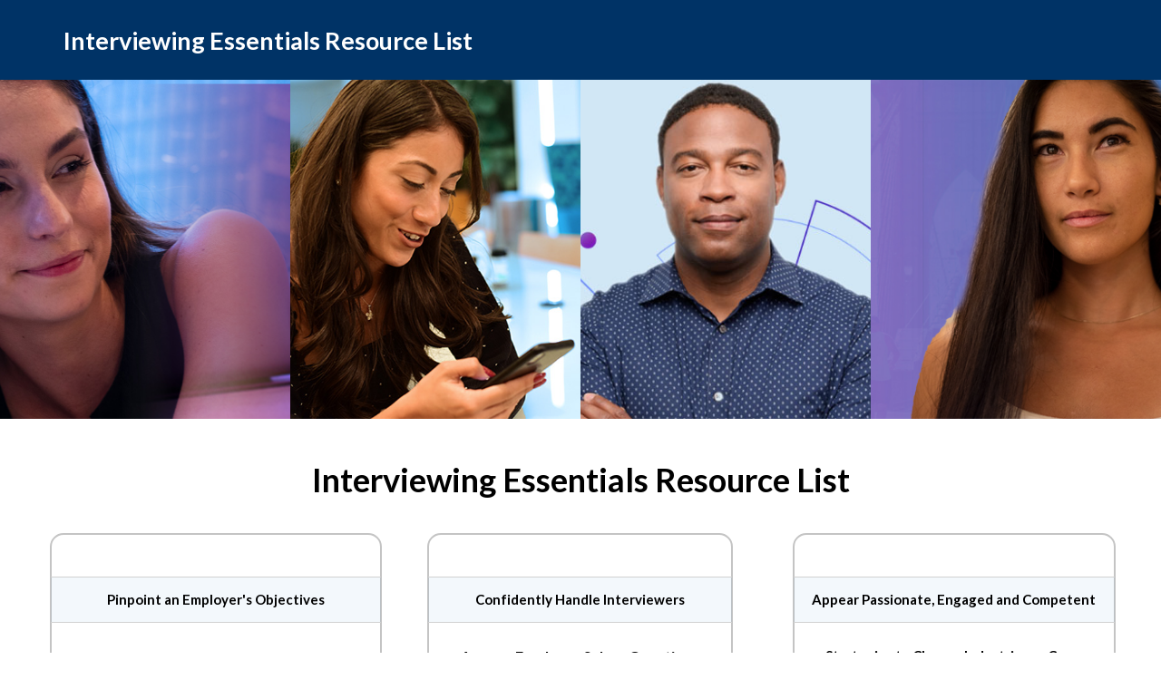

--- FILE ---
content_type: text/html; charset=UTF-8
request_url: https://intelligentjobseeker.com/services/interviewing-essentials-resource-list/
body_size: 28446
content:
<!DOCTYPE html>
<html lang="en-US">
<head>
<meta charset="UTF-8">
<meta name="viewport" content="width=device-width, initial-scale=1">
	<meta name="theme-color" content="#1e73be"/>
<link rel="profile" href="http://gmpg.org/xfn/11" />
<meta name='robots' content='index, follow, max-image-preview:large, max-snippet:-1, max-video-preview:-1' />
	<style>img:is([sizes="auto" i], [sizes^="auto," i]) { contain-intrinsic-size: 3000px 1500px }</style>
	
	<!-- This site is optimized with the Yoast SEO plugin v25.5 - https://yoast.com/wordpress/plugins/seo/ -->
	<title>Interviewing Essentials Resource List | Job Search and Career Resources</title>
	<meta name="description" content="Intelligent Job Seeker&#039;s job search and career resources help job applicans of all levels better naviate their job search and careers" />
	<link rel="canonical" href="https://intelligentjobseeker.com/services/interviewing-essentials-resource-list/" />
	<meta property="og:locale" content="en_US" />
	<meta property="og:type" content="article" />
	<meta property="og:title" content="Interviewing Essentials Resource List | Job Search and Career Resources" />
	<meta property="og:description" content="Intelligent Job Seeker&#039;s job search and career resources help job applicans of all levels better naviate their job search and careers" />
	<meta property="og:url" content="https://intelligentjobseeker.com/services/interviewing-essentials-resource-list/" />
	<meta property="og:site_name" content="Intelligent Job Seeker" />
	<meta property="article:modified_time" content="2024-01-22T17:29:20+00:00" />
	<meta property="og:image" content="https://intelligentjobseeker.com/wp-content/uploads/2024/08/icon_1200x650.webp" />
	<meta property="og:image:width" content="1275" />
	<meta property="og:image:height" content="652" />
	<meta property="og:image:type" content="image/webp" />
	<meta name="twitter:card" content="summary_large_image" />
	<meta name="twitter:label1" content="Est. reading time" />
	<meta name="twitter:data1" content="5 minutes" />
	<script type="application/ld+json" class="yoast-schema-graph">{"@context":"https://schema.org","@graph":[{"@type":"WebPage","@id":"https://intelligentjobseeker.com/services/interviewing-essentials-resource-list/","url":"https://intelligentjobseeker.com/services/interviewing-essentials-resource-list/","name":"Interviewing Essentials Resource List | Job Search and Career Resources","isPartOf":{"@id":"https://intelligentjobseeker.com/#website"},"datePublished":"2020-03-27T14:54:52+00:00","dateModified":"2024-01-22T17:29:20+00:00","description":"Intelligent Job Seeker's job search and career resources help job applicans of all levels better naviate their job search and careers","breadcrumb":{"@id":"https://intelligentjobseeker.com/services/interviewing-essentials-resource-list/#breadcrumb"},"inLanguage":"en-US","potentialAction":[{"@type":"ReadAction","target":["https://intelligentjobseeker.com/services/interviewing-essentials-resource-list/"]}]},{"@type":"BreadcrumbList","@id":"https://intelligentjobseeker.com/services/interviewing-essentials-resource-list/#breadcrumb","itemListElement":[{"@type":"ListItem","position":1,"name":"Home","item":"https://intelligentjobseeker.com/"},{"@type":"ListItem","position":2,"name":"Services","item":"https://intelligentjobseeker.com/services/"},{"@type":"ListItem","position":3,"name":"Interviewing Essentials Resource List"}]},{"@type":"WebSite","@id":"https://intelligentjobseeker.com/#website","url":"https://intelligentjobseeker.com/","name":"Intelligent Job Seeker","description":"Sales and Marketing Job Search Guidance Services","potentialAction":[{"@type":"SearchAction","target":{"@type":"EntryPoint","urlTemplate":"https://intelligentjobseeker.com/?s={search_term_string}"},"query-input":{"@type":"PropertyValueSpecification","valueRequired":true,"valueName":"search_term_string"}}],"inLanguage":"en-US"}]}</script>
	<!-- / Yoast SEO plugin. -->


<link rel='dns-prefetch' href='//fonts.googleapis.com' />
<link rel="alternate" type="application/rss+xml" title="Intelligent Job Seeker &raquo; Feed" href="https://intelligentjobseeker.com/feed/" />
<link rel="alternate" type="application/rss+xml" title="Intelligent Job Seeker &raquo; Comments Feed" href="https://intelligentjobseeker.com/comments/feed/" />
<script type="text/javascript">
/* <![CDATA[ */
window._wpemojiSettings = {"baseUrl":"https:\/\/s.w.org\/images\/core\/emoji\/16.0.1\/72x72\/","ext":".png","svgUrl":"https:\/\/s.w.org\/images\/core\/emoji\/16.0.1\/svg\/","svgExt":".svg","source":{"concatemoji":"https:\/\/intelligentjobseeker.com\/wp-includes\/js\/wp-emoji-release.min.js?ver=6.8.3"}};
/*! This file is auto-generated */
!function(s,n){var o,i,e;function c(e){try{var t={supportTests:e,timestamp:(new Date).valueOf()};sessionStorage.setItem(o,JSON.stringify(t))}catch(e){}}function p(e,t,n){e.clearRect(0,0,e.canvas.width,e.canvas.height),e.fillText(t,0,0);var t=new Uint32Array(e.getImageData(0,0,e.canvas.width,e.canvas.height).data),a=(e.clearRect(0,0,e.canvas.width,e.canvas.height),e.fillText(n,0,0),new Uint32Array(e.getImageData(0,0,e.canvas.width,e.canvas.height).data));return t.every(function(e,t){return e===a[t]})}function u(e,t){e.clearRect(0,0,e.canvas.width,e.canvas.height),e.fillText(t,0,0);for(var n=e.getImageData(16,16,1,1),a=0;a<n.data.length;a++)if(0!==n.data[a])return!1;return!0}function f(e,t,n,a){switch(t){case"flag":return n(e,"\ud83c\udff3\ufe0f\u200d\u26a7\ufe0f","\ud83c\udff3\ufe0f\u200b\u26a7\ufe0f")?!1:!n(e,"\ud83c\udde8\ud83c\uddf6","\ud83c\udde8\u200b\ud83c\uddf6")&&!n(e,"\ud83c\udff4\udb40\udc67\udb40\udc62\udb40\udc65\udb40\udc6e\udb40\udc67\udb40\udc7f","\ud83c\udff4\u200b\udb40\udc67\u200b\udb40\udc62\u200b\udb40\udc65\u200b\udb40\udc6e\u200b\udb40\udc67\u200b\udb40\udc7f");case"emoji":return!a(e,"\ud83e\udedf")}return!1}function g(e,t,n,a){var r="undefined"!=typeof WorkerGlobalScope&&self instanceof WorkerGlobalScope?new OffscreenCanvas(300,150):s.createElement("canvas"),o=r.getContext("2d",{willReadFrequently:!0}),i=(o.textBaseline="top",o.font="600 32px Arial",{});return e.forEach(function(e){i[e]=t(o,e,n,a)}),i}function t(e){var t=s.createElement("script");t.src=e,t.defer=!0,s.head.appendChild(t)}"undefined"!=typeof Promise&&(o="wpEmojiSettingsSupports",i=["flag","emoji"],n.supports={everything:!0,everythingExceptFlag:!0},e=new Promise(function(e){s.addEventListener("DOMContentLoaded",e,{once:!0})}),new Promise(function(t){var n=function(){try{var e=JSON.parse(sessionStorage.getItem(o));if("object"==typeof e&&"number"==typeof e.timestamp&&(new Date).valueOf()<e.timestamp+604800&&"object"==typeof e.supportTests)return e.supportTests}catch(e){}return null}();if(!n){if("undefined"!=typeof Worker&&"undefined"!=typeof OffscreenCanvas&&"undefined"!=typeof URL&&URL.createObjectURL&&"undefined"!=typeof Blob)try{var e="postMessage("+g.toString()+"("+[JSON.stringify(i),f.toString(),p.toString(),u.toString()].join(",")+"));",a=new Blob([e],{type:"text/javascript"}),r=new Worker(URL.createObjectURL(a),{name:"wpTestEmojiSupports"});return void(r.onmessage=function(e){c(n=e.data),r.terminate(),t(n)})}catch(e){}c(n=g(i,f,p,u))}t(n)}).then(function(e){for(var t in e)n.supports[t]=e[t],n.supports.everything=n.supports.everything&&n.supports[t],"flag"!==t&&(n.supports.everythingExceptFlag=n.supports.everythingExceptFlag&&n.supports[t]);n.supports.everythingExceptFlag=n.supports.everythingExceptFlag&&!n.supports.flag,n.DOMReady=!1,n.readyCallback=function(){n.DOMReady=!0}}).then(function(){return e}).then(function(){var e;n.supports.everything||(n.readyCallback(),(e=n.source||{}).concatemoji?t(e.concatemoji):e.wpemoji&&e.twemoji&&(t(e.twemoji),t(e.wpemoji)))}))}((window,document),window._wpemojiSettings);
/* ]]> */
</script>
<style id='wp-emoji-styles-inline-css' type='text/css'>

	img.wp-smiley, img.emoji {
		display: inline !important;
		border: none !important;
		box-shadow: none !important;
		height: 1em !important;
		width: 1em !important;
		margin: 0 0.07em !important;
		vertical-align: -0.1em !important;
		background: none !important;
		padding: 0 !important;
	}
</style>
<link rel='stylesheet' id='wp-block-library-css' href='https://intelligentjobseeker.com/wp-includes/css/dist/block-library/style.min.css?ver=6.8.3' type='text/css' media='all' />
<style id='wp-block-library-theme-inline-css' type='text/css'>
.wp-block-audio :where(figcaption){color:#555;font-size:13px;text-align:center}.is-dark-theme .wp-block-audio :where(figcaption){color:#ffffffa6}.wp-block-audio{margin:0 0 1em}.wp-block-code{border:1px solid #ccc;border-radius:4px;font-family:Menlo,Consolas,monaco,monospace;padding:.8em 1em}.wp-block-embed :where(figcaption){color:#555;font-size:13px;text-align:center}.is-dark-theme .wp-block-embed :where(figcaption){color:#ffffffa6}.wp-block-embed{margin:0 0 1em}.blocks-gallery-caption{color:#555;font-size:13px;text-align:center}.is-dark-theme .blocks-gallery-caption{color:#ffffffa6}:root :where(.wp-block-image figcaption){color:#555;font-size:13px;text-align:center}.is-dark-theme :root :where(.wp-block-image figcaption){color:#ffffffa6}.wp-block-image{margin:0 0 1em}.wp-block-pullquote{border-bottom:4px solid;border-top:4px solid;color:currentColor;margin-bottom:1.75em}.wp-block-pullquote cite,.wp-block-pullquote footer,.wp-block-pullquote__citation{color:currentColor;font-size:.8125em;font-style:normal;text-transform:uppercase}.wp-block-quote{border-left:.25em solid;margin:0 0 1.75em;padding-left:1em}.wp-block-quote cite,.wp-block-quote footer{color:currentColor;font-size:.8125em;font-style:normal;position:relative}.wp-block-quote:where(.has-text-align-right){border-left:none;border-right:.25em solid;padding-left:0;padding-right:1em}.wp-block-quote:where(.has-text-align-center){border:none;padding-left:0}.wp-block-quote.is-large,.wp-block-quote.is-style-large,.wp-block-quote:where(.is-style-plain){border:none}.wp-block-search .wp-block-search__label{font-weight:700}.wp-block-search__button{border:1px solid #ccc;padding:.375em .625em}:where(.wp-block-group.has-background){padding:1.25em 2.375em}.wp-block-separator.has-css-opacity{opacity:.4}.wp-block-separator{border:none;border-bottom:2px solid;margin-left:auto;margin-right:auto}.wp-block-separator.has-alpha-channel-opacity{opacity:1}.wp-block-separator:not(.is-style-wide):not(.is-style-dots){width:100px}.wp-block-separator.has-background:not(.is-style-dots){border-bottom:none;height:1px}.wp-block-separator.has-background:not(.is-style-wide):not(.is-style-dots){height:2px}.wp-block-table{margin:0 0 1em}.wp-block-table td,.wp-block-table th{word-break:normal}.wp-block-table :where(figcaption){color:#555;font-size:13px;text-align:center}.is-dark-theme .wp-block-table :where(figcaption){color:#ffffffa6}.wp-block-video :where(figcaption){color:#555;font-size:13px;text-align:center}.is-dark-theme .wp-block-video :where(figcaption){color:#ffffffa6}.wp-block-video{margin:0 0 1em}:root :where(.wp-block-template-part.has-background){margin-bottom:0;margin-top:0;padding:1.25em 2.375em}
</style>
<style id='classic-theme-styles-inline-css' type='text/css'>
/*! This file is auto-generated */
.wp-block-button__link{color:#fff;background-color:#32373c;border-radius:9999px;box-shadow:none;text-decoration:none;padding:calc(.667em + 2px) calc(1.333em + 2px);font-size:1.125em}.wp-block-file__button{background:#32373c;color:#fff;text-decoration:none}
</style>
<link rel='stylesheet' id='wc-memberships-blocks-css' href='https://intelligentjobseeker.com/wp-content/plugins/woocommerce-memberships/assets/css/blocks/wc-memberships-blocks.min.css?ver=1.27.2' type='text/css' media='all' />
<style id='global-styles-inline-css' type='text/css'>
:root{--wp--preset--aspect-ratio--square: 1;--wp--preset--aspect-ratio--4-3: 4/3;--wp--preset--aspect-ratio--3-4: 3/4;--wp--preset--aspect-ratio--3-2: 3/2;--wp--preset--aspect-ratio--2-3: 2/3;--wp--preset--aspect-ratio--16-9: 16/9;--wp--preset--aspect-ratio--9-16: 9/16;--wp--preset--color--black: #000000;--wp--preset--color--cyan-bluish-gray: #abb8c3;--wp--preset--color--white: #ffffff;--wp--preset--color--pale-pink: #f78da7;--wp--preset--color--vivid-red: #cf2e2e;--wp--preset--color--luminous-vivid-orange: #ff6900;--wp--preset--color--luminous-vivid-amber: #fcb900;--wp--preset--color--light-green-cyan: #7bdcb5;--wp--preset--color--vivid-green-cyan: #00d084;--wp--preset--color--pale-cyan-blue: #8ed1fc;--wp--preset--color--vivid-cyan-blue: #0693e3;--wp--preset--color--vivid-purple: #9b51e0;--wp--preset--gradient--vivid-cyan-blue-to-vivid-purple: linear-gradient(135deg,rgba(6,147,227,1) 0%,rgb(155,81,224) 100%);--wp--preset--gradient--light-green-cyan-to-vivid-green-cyan: linear-gradient(135deg,rgb(122,220,180) 0%,rgb(0,208,130) 100%);--wp--preset--gradient--luminous-vivid-amber-to-luminous-vivid-orange: linear-gradient(135deg,rgba(252,185,0,1) 0%,rgba(255,105,0,1) 100%);--wp--preset--gradient--luminous-vivid-orange-to-vivid-red: linear-gradient(135deg,rgba(255,105,0,1) 0%,rgb(207,46,46) 100%);--wp--preset--gradient--very-light-gray-to-cyan-bluish-gray: linear-gradient(135deg,rgb(238,238,238) 0%,rgb(169,184,195) 100%);--wp--preset--gradient--cool-to-warm-spectrum: linear-gradient(135deg,rgb(74,234,220) 0%,rgb(151,120,209) 20%,rgb(207,42,186) 40%,rgb(238,44,130) 60%,rgb(251,105,98) 80%,rgb(254,248,76) 100%);--wp--preset--gradient--blush-light-purple: linear-gradient(135deg,rgb(255,206,236) 0%,rgb(152,150,240) 100%);--wp--preset--gradient--blush-bordeaux: linear-gradient(135deg,rgb(254,205,165) 0%,rgb(254,45,45) 50%,rgb(107,0,62) 100%);--wp--preset--gradient--luminous-dusk: linear-gradient(135deg,rgb(255,203,112) 0%,rgb(199,81,192) 50%,rgb(65,88,208) 100%);--wp--preset--gradient--pale-ocean: linear-gradient(135deg,rgb(255,245,203) 0%,rgb(182,227,212) 50%,rgb(51,167,181) 100%);--wp--preset--gradient--electric-grass: linear-gradient(135deg,rgb(202,248,128) 0%,rgb(113,206,126) 100%);--wp--preset--gradient--midnight: linear-gradient(135deg,rgb(2,3,129) 0%,rgb(40,116,252) 100%);--wp--preset--font-size--small: 13px;--wp--preset--font-size--medium: 20px;--wp--preset--font-size--large: 36px;--wp--preset--font-size--x-large: 42px;--wp--preset--spacing--20: 0.44rem;--wp--preset--spacing--30: 0.67rem;--wp--preset--spacing--40: 1rem;--wp--preset--spacing--50: 1.5rem;--wp--preset--spacing--60: 2.25rem;--wp--preset--spacing--70: 3.38rem;--wp--preset--spacing--80: 5.06rem;--wp--preset--shadow--natural: 6px 6px 9px rgba(0, 0, 0, 0.2);--wp--preset--shadow--deep: 12px 12px 50px rgba(0, 0, 0, 0.4);--wp--preset--shadow--sharp: 6px 6px 0px rgba(0, 0, 0, 0.2);--wp--preset--shadow--outlined: 6px 6px 0px -3px rgba(255, 255, 255, 1), 6px 6px rgba(0, 0, 0, 1);--wp--preset--shadow--crisp: 6px 6px 0px rgba(0, 0, 0, 1);}:where(.is-layout-flex){gap: 0.5em;}:where(.is-layout-grid){gap: 0.5em;}body .is-layout-flex{display: flex;}.is-layout-flex{flex-wrap: wrap;align-items: center;}.is-layout-flex > :is(*, div){margin: 0;}body .is-layout-grid{display: grid;}.is-layout-grid > :is(*, div){margin: 0;}:where(.wp-block-columns.is-layout-flex){gap: 2em;}:where(.wp-block-columns.is-layout-grid){gap: 2em;}:where(.wp-block-post-template.is-layout-flex){gap: 1.25em;}:where(.wp-block-post-template.is-layout-grid){gap: 1.25em;}.has-black-color{color: var(--wp--preset--color--black) !important;}.has-cyan-bluish-gray-color{color: var(--wp--preset--color--cyan-bluish-gray) !important;}.has-white-color{color: var(--wp--preset--color--white) !important;}.has-pale-pink-color{color: var(--wp--preset--color--pale-pink) !important;}.has-vivid-red-color{color: var(--wp--preset--color--vivid-red) !important;}.has-luminous-vivid-orange-color{color: var(--wp--preset--color--luminous-vivid-orange) !important;}.has-luminous-vivid-amber-color{color: var(--wp--preset--color--luminous-vivid-amber) !important;}.has-light-green-cyan-color{color: var(--wp--preset--color--light-green-cyan) !important;}.has-vivid-green-cyan-color{color: var(--wp--preset--color--vivid-green-cyan) !important;}.has-pale-cyan-blue-color{color: var(--wp--preset--color--pale-cyan-blue) !important;}.has-vivid-cyan-blue-color{color: var(--wp--preset--color--vivid-cyan-blue) !important;}.has-vivid-purple-color{color: var(--wp--preset--color--vivid-purple) !important;}.has-black-background-color{background-color: var(--wp--preset--color--black) !important;}.has-cyan-bluish-gray-background-color{background-color: var(--wp--preset--color--cyan-bluish-gray) !important;}.has-white-background-color{background-color: var(--wp--preset--color--white) !important;}.has-pale-pink-background-color{background-color: var(--wp--preset--color--pale-pink) !important;}.has-vivid-red-background-color{background-color: var(--wp--preset--color--vivid-red) !important;}.has-luminous-vivid-orange-background-color{background-color: var(--wp--preset--color--luminous-vivid-orange) !important;}.has-luminous-vivid-amber-background-color{background-color: var(--wp--preset--color--luminous-vivid-amber) !important;}.has-light-green-cyan-background-color{background-color: var(--wp--preset--color--light-green-cyan) !important;}.has-vivid-green-cyan-background-color{background-color: var(--wp--preset--color--vivid-green-cyan) !important;}.has-pale-cyan-blue-background-color{background-color: var(--wp--preset--color--pale-cyan-blue) !important;}.has-vivid-cyan-blue-background-color{background-color: var(--wp--preset--color--vivid-cyan-blue) !important;}.has-vivid-purple-background-color{background-color: var(--wp--preset--color--vivid-purple) !important;}.has-black-border-color{border-color: var(--wp--preset--color--black) !important;}.has-cyan-bluish-gray-border-color{border-color: var(--wp--preset--color--cyan-bluish-gray) !important;}.has-white-border-color{border-color: var(--wp--preset--color--white) !important;}.has-pale-pink-border-color{border-color: var(--wp--preset--color--pale-pink) !important;}.has-vivid-red-border-color{border-color: var(--wp--preset--color--vivid-red) !important;}.has-luminous-vivid-orange-border-color{border-color: var(--wp--preset--color--luminous-vivid-orange) !important;}.has-luminous-vivid-amber-border-color{border-color: var(--wp--preset--color--luminous-vivid-amber) !important;}.has-light-green-cyan-border-color{border-color: var(--wp--preset--color--light-green-cyan) !important;}.has-vivid-green-cyan-border-color{border-color: var(--wp--preset--color--vivid-green-cyan) !important;}.has-pale-cyan-blue-border-color{border-color: var(--wp--preset--color--pale-cyan-blue) !important;}.has-vivid-cyan-blue-border-color{border-color: var(--wp--preset--color--vivid-cyan-blue) !important;}.has-vivid-purple-border-color{border-color: var(--wp--preset--color--vivid-purple) !important;}.has-vivid-cyan-blue-to-vivid-purple-gradient-background{background: var(--wp--preset--gradient--vivid-cyan-blue-to-vivid-purple) !important;}.has-light-green-cyan-to-vivid-green-cyan-gradient-background{background: var(--wp--preset--gradient--light-green-cyan-to-vivid-green-cyan) !important;}.has-luminous-vivid-amber-to-luminous-vivid-orange-gradient-background{background: var(--wp--preset--gradient--luminous-vivid-amber-to-luminous-vivid-orange) !important;}.has-luminous-vivid-orange-to-vivid-red-gradient-background{background: var(--wp--preset--gradient--luminous-vivid-orange-to-vivid-red) !important;}.has-very-light-gray-to-cyan-bluish-gray-gradient-background{background: var(--wp--preset--gradient--very-light-gray-to-cyan-bluish-gray) !important;}.has-cool-to-warm-spectrum-gradient-background{background: var(--wp--preset--gradient--cool-to-warm-spectrum) !important;}.has-blush-light-purple-gradient-background{background: var(--wp--preset--gradient--blush-light-purple) !important;}.has-blush-bordeaux-gradient-background{background: var(--wp--preset--gradient--blush-bordeaux) !important;}.has-luminous-dusk-gradient-background{background: var(--wp--preset--gradient--luminous-dusk) !important;}.has-pale-ocean-gradient-background{background: var(--wp--preset--gradient--pale-ocean) !important;}.has-electric-grass-gradient-background{background: var(--wp--preset--gradient--electric-grass) !important;}.has-midnight-gradient-background{background: var(--wp--preset--gradient--midnight) !important;}.has-small-font-size{font-size: var(--wp--preset--font-size--small) !important;}.has-medium-font-size{font-size: var(--wp--preset--font-size--medium) !important;}.has-large-font-size{font-size: var(--wp--preset--font-size--large) !important;}.has-x-large-font-size{font-size: var(--wp--preset--font-size--x-large) !important;}
:where(.wp-block-post-template.is-layout-flex){gap: 1.25em;}:where(.wp-block-post-template.is-layout-grid){gap: 1.25em;}
:where(.wp-block-columns.is-layout-flex){gap: 2em;}:where(.wp-block-columns.is-layout-grid){gap: 2em;}
:root :where(.wp-block-pullquote){font-size: 1.5em;line-height: 1.6;}
</style>
<link rel='stylesheet' id='woocommerce-layout-css' href='https://intelligentjobseeker.com/wp-content/plugins/woocommerce/assets/css/woocommerce-layout.css?ver=10.0.2' type='text/css' media='all' />
<link rel='stylesheet' id='woocommerce-smallscreen-css' href='https://intelligentjobseeker.com/wp-content/plugins/woocommerce/assets/css/woocommerce-smallscreen.css?ver=10.0.2' type='text/css' media='only screen and (max-width: 768px)' />
<link rel='stylesheet' id='woocommerce-general-css' href='https://intelligentjobseeker.com/wp-content/plugins/woocommerce/assets/css/woocommerce.css?ver=10.0.2' type='text/css' media='all' />
<style id='woocommerce-inline-inline-css' type='text/css'>
.woocommerce form .form-row .required { visibility: visible; }
</style>
<link rel='stylesheet' id='gateway-css' href='https://intelligentjobseeker.com/wp-content/plugins/woocommerce-paypal-payments/modules/ppcp-button/assets/css/gateway.css?ver=3.0.7' type='text/css' media='all' />
<link rel='stylesheet' id='brands-styles-css' href='https://intelligentjobseeker.com/wp-content/plugins/woocommerce/assets/css/brands.css?ver=10.0.2' type='text/css' media='all' />
<link rel='stylesheet' id='wc-memberships-frontend-css' href='https://intelligentjobseeker.com/wp-content/plugins/woocommerce-memberships/assets/css/frontend/wc-memberships-frontend.min.css?ver=1.27.2' type='text/css' media='all' />
<link rel='stylesheet' id='ghostpool-parent-style-css' href='https://intelligentjobseeker.com/wp-content/themes/aardvark/style.css?ver=6.8.3' type='text/css' media='all' />
<link rel='stylesheet' id='ghostpool-style-css' href='https://intelligentjobseeker.com/wp-content/themes/aardvark/style.css?ver=4.49' type='text/css' media='all' />
<link rel='stylesheet' id='ghostpool-child-style-css' href='https://intelligentjobseeker.com/wp-content/themes/aardvark-child/style.css?ver=4.49' type='text/css' media='all' />
<style id='ghostpool-child-style-inline-css' type='text/css'>
:root {--gp-link-color: #0073b9;--gp-link-hover-color: #0073b9;--gp-primary-to-color: #003366;}
</style>
<link rel='stylesheet' id='font-awesome-css' href='https://intelligentjobseeker.com/wp-content/themes/aardvark/lib/fonts/font-awesome/css/font-awesome.min.css?ver=4.49' type='text/css' media='all' />
<link rel='stylesheet' id='featherlight-css' href='https://intelligentjobseeker.com/wp-content/themes/aardvark/lib/scripts/featherlight/featherlight.min.css?ver=4.49' type='text/css' media='all' />
<link rel='stylesheet' id='featherlight-gallery-css' href='https://intelligentjobseeker.com/wp-content/themes/aardvark/lib/scripts/featherlight/featherlight.gallery.min.css?ver=4.49' type='text/css' media='all' />
<link rel='stylesheet' id='mediaelement-css' href='https://intelligentjobseeker.com/wp-includes/js/mediaelement/mediaelementplayer-legacy.min.css?ver=4.2.17' type='text/css' media='all' />
<link rel='stylesheet' id='wp-mediaelement-css' href='https://intelligentjobseeker.com/wp-includes/js/mediaelement/wp-mediaelement.min.css?ver=6.8.3' type='text/css' media='all' />
<link rel='stylesheet' id='ghostpool-woocommerce-css' href='https://intelligentjobseeker.com/wp-content/themes/aardvark/lib/css/woocommerce.css?ver=4.49' type='text/css' media='all' />
<link rel='stylesheet' id='css-css' href='https://intelligentjobseeker.com/wp-content/plugins/vc_responsive_design//assets/css/style.css?ver=6.8.3' type='text/css' media='all' />
<link rel='stylesheet' id='bb-css-css' href='https://intelligentjobseeker.com/wp-content/plugins/vc_responsive_design/bestbugcore//assets/css/style.css?ver=1.4.8' type='text/css' media='all' />
<link rel='stylesheet' id='js_composer_front-css' href='https://intelligentjobseeker.com/wp-content/plugins/js_composer/assets/css/js_composer.min.css?ver=8.0.1' type='text/css' media='all' />
<style id='ghostpool-custom-css-inline-css' type='text/css'>
body, .gp-wide-layout .gp-divider-title, .gp-theme #buddypress:not(.youzify) .rtm-plupload-list .plupload_file_name .dashicons, .gp-full-page-page-header #gp-content-wrapper, .gp-theme.bp-user #buddypress .profile .bp-widget h2{background-color:#ffffff;}.woocommerce .widget_price_filter .ui-slider .ui-slider-handle{border-color:#0067b8;}.woocommerce .widget_price_filter .ui-slider .ui-slider-handle{border-color: -webkit-linear-gradient(left, #0067b8 0%, #003366 50%,#0067b8 100%);background-image: linear-gradient(to right, #0067b8 0%, #003366 50%,#0067b8 100%);}.gp-ranking-counter, .tagcloud a, .woocommerce span.onsale, .gp-primary-color .vc-hoverbox-back, .wpb-js-composer .vc_tta.vc_tta-style-gp-1 .vc_tta-tab.vc_active, .wpb-js-composer .vc_tta.vc_tta-style-gp-1 .vc_tta-panel.vc_active .vc_tta-panel-title, .wpb-js-composer .vc_tta.vc_tta-style-gp-2 .vc_tta-tab.vc_active:before, .wpb-js-composer .vc_tta.vc_tta-style-gp-2 .vc_tta-panel.vc_active .vc_tta-panel-title:before, .wpb-js-composer .vc_tta.vc_tta-style-gp-3 .vc_tta-tab.vc_active, .wpb-js-composer .vc_tta.vc_tta-style-gp-3 .vc_tta-panel.vc_active .vc_tta-panel-title, .wpb-js-composer .vc_tta.vc_general.vc_tta-style-gp-1 .vc_tta-tab:not(.vc_active):hover .vc_tta-title-text, .wpb-js-composer .vc_tta.vc_general.vc_tta-style-gp-1 .vc_tta-panel:not(.vc_active) .vc_tta-panel-title:hover .vc_tta-title-text, .wpb-js-composer .vc_tta.vc_general.vc_tta-style-gp-3 .vc_tta-tab:not(.vc_active):hover .vc_tta-title-text, .wpb-js-composer .vc_tta.vc_general.vc_tta-style-gp-3 .vc_tta-panel:not(.vc_active) .vc_tta-panel-title:hover .vc_tta-title-text, .wpb-js-composer .vc_tta.vc_general.vc_tta-style-gp-2 .vc_tta-tab.vc_active .vc_tta-title-text, .wpb-js-composer .vc_tta.vc_general.vc_tta-style-gp-2 .vc_tta-tab:hover .vc_tta-title-text, .wpb-js-composer .vc_tta.vc_general.vc_tta-style-gp-2 .vc_tta-panel.vc_active .vc_tta-title-text, .wpb-js-composer .vc_tta.vc_general.vc_tta-style-gp-2 .vc_tta-panel:hover .vc_tta-title-text{background-color:#0067b8;}.gp-ranking-counter, .tagcloud a, .woocommerce span.onsale, .gp-primary-color .vc-hoverbox-back, .wpb-js-composer .vc_tta.vc_tta-style-gp-1 .vc_tta-tab.vc_active, .wpb-js-composer .vc_tta.vc_tta-style-gp-1 .vc_tta-panel.vc_active .vc_tta-panel-title, .wpb-js-composer .vc_tta.vc_tta-style-gp-2 .vc_tta-tab.vc_active:before, .wpb-js-composer .vc_tta.vc_tta-style-gp-2 .vc_tta-panel.vc_active .vc_tta-panel-title:before, .wpb-js-composer .vc_tta.vc_tta-style-gp-3 .vc_tta-tab.vc_active, .wpb-js-composer .vc_tta.vc_tta-style-gp-3 .vc_tta-panel.vc_active .vc_tta-panel-title, .wpb-js-composer .vc_tta.vc_general.vc_tta-style-gp-1 .vc_tta-tab:not(.vc_active):hover .vc_tta-title-text, .wpb-js-composer .vc_tta.vc_general.vc_tta-style-gp-1 .vc_tta-panel:not(.vc_active) .vc_tta-panel-title:hover .vc_tta-title-text, .wpb-js-composer .vc_tta.vc_general.vc_tta-style-gp-3 .vc_tta-tab:not(.vc_active):hover .vc_tta-title-text, .wpb-js-composer .vc_tta.vc_general.vc_tta-style-gp-3 .vc_tta-panel:not(.vc_active) .vc_tta-panel-title:hover .vc_tta-title-text, .wpb-js-composer .vc_tta.vc_general.vc_tta-style-gp-2 .vc_tta-tab.vc_active .vc_tta-title-text, .wpb-js-composer .vc_tta.vc_general.vc_tta-style-gp-2 .vc_tta-tab:hover .vc_tta-title-text, .wpb-js-composer .vc_tta.vc_general.vc_tta-style-gp-2 .vc_tta-panel.vc_active .vc_tta-title-text, .wpb-js-composer .vc_tta.vc_general.vc_tta-style-gp-2 .vc_tta-panel:hover .vc_tta-title-text{background-color: -webkit-linear-gradient(left, #0067b8 0%, #003366 50%,#0067b8 100%);background-image: linear-gradient(to right, #0067b8 0%, #003366 50%,#0067b8 100%);}#gp-content-wrapper{background-color:#fff;}#gp-content-wrapper{border-bottom: 0px solid ;border-radius: 0px;}@media only screen and (min-width: 992px){#gp-content-wrapper{padding-top:40px;padding-bottom:40px;}}@media only screen and (max-width: 991px){#gp-content-wrapper{padding-top:30px;padding-bottom:30px;}}body:not(.page-template-homepage-template) #gp-content, .gp-wide-layout .gp-divider-title, .gp-boxed-layout .gp-divider-title, .gp-theme.bp-user #buddypress .profile .bp-widget h2{background-color:#ffffff;}body:not(.page-template-homepage-template) #gp-content{border-bottom: 0px solid ;border-radius: 0px;}@media only screen and (min-width: 992px){.gp-left-sidebar #gp-content, .gp-right-sidebar #gp-content, .gp-both-sidebars #gp-content{width:75%;}}body:not(.page-template-homepage-template) #gp-content{padding-top:0px;padding-right:0px;padding-bottom:0px;padding-left:0px;}.gp-sidebar{background-color:#f4f4f4;}.gp-sidebar{border-bottom: 1px solid rgba(244,244,244,0.71);border-radius: 0px;}.gp-sidebar{width:29%;}#gp-sidebar-left{margin-right:5%;}#gp-sidebar-right{margin-left:5%;}.gp-sidebar{padding-top:0px;padding-right:0px;padding-bottom:0px;padding-left:0px;}.gp-sidebar .widget{border-bottom: 0px solid ;border-radius: 0px;}.gp-sidebar .widget{padding-top:16px;padding-right:9px;padding-bottom:0px;padding-left:9px;}.gp-sidebar .widget{margin-bottom:35px;}.widget-title, .widget-title a, .wpb_heading, .widget_block .wp-block-group__inner-container > h2, .widget_block .wp-block-search__label{font-size:17px;line-height:21px;font-family:Lato, Arial, Helvetica, sans-serif;font-weight:400;letter-spacing:0px;color:#232323;text-transform:none;}.widget{font-size:14.2px;line-height:38px;font-family:Lato, Arial, Helvetica, sans-serif;font-weight:400;letter-spacing:0px;color:#000000;text-transform:none;}.widget a:not(.button){color:#0067b8;}.widget a:not(.button):hover{color:#0a0a0a;}.gp-loader{background-color:#fff;}.sk-folding-cube .sk-cube:before{background-color:#eee;}.gp-loader-custom-icon{}#gp-standard-header .gp-text-logo, #gp-side-menu-logo .gp-text-logo{font-family:Roboto, Arial, Helvetica, sans-serif;font-weight:500;font-size:30px;line-height:30px;color:#232323;text-transform:none;}.gp-header-logo-left-1 #gp-standard-header .gp-logo, .gp-header-logo-left-2 #gp-standard-header .gp-logo, .gp-header-logo-right-1 #gp-standard-header .gp-logo, .gp-header-side-menu #gp-standard-header, .gp-nav-column, #gp-standard-header #gp-header-row-1{height:95px;}#gp-standard-header, #gp-header-row-1, #gp-mobile-header{background-color:#ffffff;}.gp-header-above-content #gp-standard-header{border-bottom: 1px solid #c9c9c9;}.gp-header-nav-bottom-1 #gp-standard-header #gp-header-row-2, .gp-header-nav-bottom-2 #gp-standard-header #gp-header-row-2, .gp-header-nav-bottom-3 #gp-standard-header #gp-header-row-2{background-color:#ffffff;}#gp-standard-header #gp-header-row-2{height:80px;}#gp-standard-header #gp-header-row-2{border-top: 1px solid #e6e6e6;}.gp-header-nav-bottom-1 #gp-standard-header #gp-main-header-primary-nav > ul > li:after, .gp-header-nav-bottom-2 #gp-standard-header #gp-main-header-primary-nav > ul > li:after{border-right: 1px solid #e6e6e6;}.gp-header-over-content.gp-header-logo-left-1 #gp-standard-header, .gp-header-over-content.gp-header-logo-left-2 #gp-standard-header, .gp-header-over-content.gp-header-logo-right-1 #gp-standard-header, .gp-header-over-content.gp-header-side-menu #gp-standard-header, .gp-header-over-content.gp-header-nav-bottom-1 #gp-header-row-1, .gp-header-over-content.gp-header-nav-bottom-2 #gp-header-row-1,	 .gp-header-over-content.gp-header-nav-bottom-3 #gp-header-row-1{background-color:#ffffff;}.gp-header-over-content #gp-standard-header{border-bottom: 1px solid #e7e7e7;}.gp-header-over-content.gp-header-nav-bottom-1 #gp-standard-header #gp-header-row-2, .gp-header-over-content.gp-header-nav-bottom-2 #gp-standard-header #gp-header-row-2, .gp-header-over-content.gp-header-nav-bottom-3 #gp-standard-header #gp-header-row-2{background-color:rgba(0,10,0,0);}.gp-header-over-content #gp-standard-header #gp-header-row-2{border-top: 1px solid #e7e7e7;}.gp-header-over-content.gp-header-nav-bottom-1 #gp-standard-header #gp-main-header-primary-nav > ul > li:after, .gp-header-over-content.gp-header-nav-bottom-2 #gp-standard-header #gp-main-header-primary-nav > ul > li:after{border-right: 1px solid #e7e7e7;}.gp-header-logo-left-1.gp-scrolling #gp-standard-header .gp-logo,.gp-header-logo-left-2.gp-scrolling #gp-standard-header .gp-logo,.gp-header-logo-right-1.gp-scrolling #gp-standard-header .gp-logo,.gp-scrolling .gp-nav-column,.gp-scrolling #gp-standard-header #gp-header-row-1{height:80px;}.gp-header-logo-left-1.gp-scrolling #gp-standard-header,.gp-header-logo-left-2.gp-scrolling #gp-standard-header,.gp-header-logo-right-1.gp-scrolling #gp-standard-header,.gp-header-nav-bottom-1.gp-scrolling #gp-header-row-1,.gp-header-nav-bottom-2.gp-scrolling #gp-header-row-1,	.gp-header-nav-bottom-3.gp-scrolling #gp-header-row-1{background-color:#ffffff;}.gp-scrolling #gp-standard-header{border-bottom: 1px solid #e7e7e7;}.gp-scrolling #gp-standard-header #gp-header-row-2{height:50px;}.gp-header-nav-bottom-1.gp-scrolling #gp-standard-header #gp-header-row-2, .gp-header-nav-bottom-2.gp-scrolling #gp-standard-header #gp-header-row-2, .gp-header-nav-bottom-3.gp-scrolling #gp-standard-header #gp-header-row-2{background-color:rgba(255,255,255,1);}.gp-scrolling #gp-header-row-2{border-top: 1px solid #cecece;}.gp-header-nav-bottom-1.gp-scrolling #gp-main-header-primary-nav > ul > li:after, .gp-header-nav-bottom-2.gp-scrolling #gp-main-header-primary-nav > ul > li:after{border-right: 1px solid #cecece;}#gp-standard-header .menu > .menu-item{font-size:16px;line-height:18px;font-weight:500;text-transform:capitalize;letter-spacing:0px;font-family:Lato, Arial, Helvetica, sans-serif;}#gp-standard-header .menu > .menu-item > a, #gp-standard-header .menu > .menu-item .gp-more-menu-items-icon{color:#282828;}#gp-standard-header .menu > .menu-item > a:hover, #gp-standard-header .menu > .menu-item .gp-more-menu-items-icon:hover{color:#086cb4;}#gp-main-header-primary-nav .menu > .current-menu-item > a:before, #gp-main-header-primary-nav .menu > .menu-item > a:hover:before{border-bottom: 1px solid #e6e6e6;}#gp-main-header-secondary-nav > .menu > .menu-item{font-size:15px;line-height:18px;font-weight:500;text-transform:none;letter-spacing:0px;font-family:Lato, Arial, Helvetica, sans-serif;}#gp-main-header-secondary-nav > .menu > .menu-item > a, #gp-main-header-secondary-nav .menu > .menu-item .gp-more-menu-items-icon{color:#ffffff;}#gp-main-header-secondary-nav > .menu > .menu-item > a:hover, #gp-main-header-secondary-nav .menu > .menu-item .gp-more-menu-items-icon:hover{color:#ffffff;}#gp-main-header-secondary-nav > .menu > .menu-item > a{background-color:#003366;}#gp-main-header-secondary-nav > .menu > .menu-item > a:hover{background-color:#1a0dab;}#gp-main-header-secondary-nav > .menu > .menu-item > a{border: 1px solid #1a0dab;border-radius: 4px;}#gp-main-header-secondary-nav > .menu > .menu-item > a:hover{border: 2px solid #003366;border-radius: 4px;}.gp-nav .sub-menu, .gp-search-box .searchform{background-color:#ffffff;}.gp-nav .sub-menu, .gp-menu-tabs, .gp-nav .gp-menu-tabs .menu-item, .gp-nav span.gp-menu-header, .gp-search-box .searchform, .gp-profile-tab, .gp-notifications-tab{border: 2px solid #e8e8e8;border-radius: 5px;}span.gp-menu-header{color:#f7f7f7;}#gp-top-header .sub-menu .menu-item a, #gp-standard-header .sub-menu .menu-item a{color:#003366;}#gp-top-header .sub-menu .menu-item a:hover, #gp-standard-header .sub-menu .menu-item a:hover{color:#1a0dab;}#gp-standard-header .gp-header-button:before, #gp-standard-header .gp-cart-button .gp-cart-bag{font-size:27px;}#gp-standard-header .gp-header-button:before, #gp-standard-header .gp-cart-button .gp-cart-bag{color:#003366;}#gp-standard-header .gp-cart-bag, #gp-standard-header .gp-cart-handle{border-color:#003366;}#gp-standard-header .gp-header-button:hover:before, #gp-standard-header .gp-header-button.gp-active:before, #gp-standard-header .gp-cart-button:hover .gp-cart-bag{color:#1a0dab;}#gp-standard-header .gp-cart-button:hover .gp-cart-bag, #gp-standard-header .gp-cart-button:hover .gp-cart-handle{border-color:#1a0dab;}#gp-standard-header .menu > .menu-item .gp-notification-counter{background-color:#6b6b6b;}#gp-standard-header .menu > .menu-item .gp-notification-counter, #gp-standard-header .menu > .menu-item .gp-notification-counter:hover{color:#9b9b9b;}#gp-header-search .gp-search-bar{border: 2px solid #e6e6e6;border-radius: 4px;}#gp-mobile-header .gp-text-logo{font-size:30px;line-height:30px;font-family:Roboto, Arial, Helvetica, sans-serif;font-weight:500;color:#232323;letter-spacing:-1.5px;text-transform:none;}#gp-mobile-header > .gp-container{height:95px;}.gp-header-above-content #gp-mobile-header{background-color:#ffffff;}.gp-header-above-content #gp-mobile-header, .gp-header-over-content.gp-scrolling #gp-mobile-header{border-bottom: 1px solid #e6e6e6;}.gp-header-over-content #gp-mobile-header{background-color:rgba(255,255,255,0.84);}.gp-scrolling #gp-mobile-header{background-color:rgba(255,255,255,0.84);}#gp-mobile-header .gp-header-button:before, #gp-mobile-header .gp-cart-button .gp-cart-bag{font-size:18px;}#gp-mobile-header .gp-header-button:before, #gp-mobile-header .gp-cart-button .gp-cart-bag{color:#ffffff;}#gp-mobile-header .gp-cart-bag, #gp-mobile-header .gp-cart-handle{border-color:#ffffff;}#gp-mobile-header .gp-header-button:hover:before,#gp-mobile-header .gp-header-button.gp-active:before,#gp-mobile-header .gp-cart-button:hover .gp-cart-bag{color:#2d7da4;}#gp-mobile-header .gp-cart-button:hover .gp-cart-bag,#gp-mobile-header .gp-cart-button:hover .gp-cart-handle{border-color:#2d7da4;}#gp-mobile-header .gp-nav.menu .gp-notification-counter{background-color:#2d7da4;}#gp-mobile-header .gp-nav.menu .gp-notification-counter{color:#000000;}.gp-nav-button-icon, .gp-nav-button-icon:before, .gp-nav-button-icon:after{background-color:#000000;}#gp-close-mobile-nav-button{color:#ffffff;}#gp-mobile-primary-nav, #gp-mobile-profile-nav{background-color:#000000;}#gp-mobile-primary-nav .gp-profile-tab, #gp-mobile-profile-nav .gp-notifications-tab{border-color:#e6e6e6;}#gp-mobile-primary-nav .menu-item, #gp-mobile-profile-nav .menu-item{font-size:16px;line-height:20px;font-weight:400;text-transform:none;letter-spacing:0px;font-family:Lato, Arial, Helvetica, sans-serif;}#gp-mobile-primary-nav .menu-item a, #gp-mobile-profile-nav .menu-item a, .gp-mobile-dropdown-icon{color:#fff;}#gp-mobile-primary-nav .menu-item a:hover, #gp-mobile-profile-nav .menu-item a:hover, .gp-mobile-dropdown-icon:hover{color:#2d7da4;}#gp-mobile-primary-nav .sub-menu .menu-item a, #gp-mobile-profile-nav .sub-menu .menu-item a, .sub-menu .gp-mobile-dropdown-icon{color:#fff;}#gp-mobile-primary-nav .sub-menu .menu-item a:hover, #gp-mobile-profile-nav .sub-menu .menu-item a:hover, .sub-menu .gp-mobile-dropdown-icon:hover{color:#2d7da4;}#gp-top-header{background-color:#003366;}#gp-top-header{border-bottom: 2px solid #e6e6e6;}#gp-top-header .menu > .menu-item{font-family:Lato, Arial, Helvetica, sans-serif;font-weight:500;text-transform:capitalize;font-size:14px;line-height:17px;letter-spacing: ;}#gp-top-header .menu > .menu-item > a{color:#ffffff;}#gp-top-header .menu > .menu-item > a:hover{color:#ffffff;}.gp-header-side-menu #gp-side-menu-logo{height:90px;}#gp-side-menu-logo{background-color:#39c8df;}#gp-side-menu-logo{border-bottom: 0px solid #e6e6e6;}#gp-side-menu-nav{background-color:#ededed;}#gp-side-menu-wrapper{background-color:#ededed;}#gp-side-menu-content .wp-block-separator.is-style-dots:before{color:#e6e6e6;}#gp-side-menu-content hr, #gp-side-menu-content .wp-block-separator, #gp-side-menu-content th, #gp-side-menu-content td, #gp-side-menu-content .widget li, #gp-side-menu-content .gp-recent-comments ul li, #gp-side-menu-content .gp-posts-list .gp-post-item, #gp-side-menu-content .gp-login-or-left-line, #gp-side-menu-content .gp-login-or-right-line, .gp-theme #gp-side-menu-content .widget.buddypress #friends-list li, .gp-theme #gp-side-menu-content .widget.buddypress #groups-list li, .gp-theme #gp-side-menu-content .widget.buddypress #members-list li, #gp-side-menu-content .gp-bps-wrapper form, #gp-side-menu-content .gp-stats-list .gp-stats-col{border-color:#e6e6e6;}#gp-side-menu-nav .menu-item{font-size:16px;line-height:24px;font-weight:400;text-transform:none;letter-spacing:0px;font-family:Montserrat, Arial, Helvetica, sans-serif;}#gp-side-menu-nav .menu-item a, #gp-side-menu-nav .menu-item .gp-mobile-dropdown-icon{color:#2b92ca;}#gp-side-menu-nav .menu-item a:hover, #gp-side-menu-nav .menu-item .gp-mobile-dropdown-icon:hover{color:#39c8df;}#gp-side-menu-nav .sub-menu .menu-item a, #gp-side-menu-nav .sub-menu .menu-item .gp-mobile-dropdown-icon{color:#209fc9;}#gp-side-menu-nav .sub-menu .menu-item a:hover, #gp-side-menu-nav .sub-menu .menu-item .gp-mobile-dropdown-icon:hover{color:#16c3dd;}#gp-side-menu-content .widget-title, #gp-side-menu-content .widget-title a{font-size:19px;line-height:19px;font-family:Montserrat, Arial, Helvetica, sans-serif;font-weight:400;letter-spacing:0px;color:#232323;text-transform:none;}#gp-side-menu-content .widget{font-size:14px;line-height:20px;font-family:Montserrat, Arial, Helvetica, sans-serif;font-weight:400;letter-spacing:0px;color:#565656;text-transform:none;}#gp-side-menu-content .widget a{color:#00a0e3;}#gp-side-menu-content .widget a:hover{color:#39c8df;}#gp-side-menu-toggle, #gp-open-side-menu-button{background-color:#39c8df;}#gp-side-menu-toggle, #gp-open-side-menu-button{color:#ffffff;}#gp-page-header-inner, #gp-full-page-bg{background-color:#003366;background-image:url(https://intelligentjobseeker.com/wp-content/uploads/2024/08/blue-gradient-back.webp);background-repeat:no-repeat;background-attachment:fixed;background-position:center center;background-size:cover;}#gp-page-title{background-color:#003366;}#gp-page-title{border-bottom: px solid #dbdbdb;}#gp-page-title h1{font-size:27px;line-height:30px;color:#ffffff;font-family:Lato, Arial, Helvetica, sans-serif;font-weight:600;text-transform:none;}@media only screen and (max-width: 991px){#gp-page-title h1{font-size:22px;line-height:28px;letter-spacing: ;}}#gp-page-title #gp-page-title-subtitle{font-size:15px;line-height:22px;color:#000000;font-family:Lato, Arial, Helvetica, sans-serif;font-weight:400;letter-spacing:0px;text-transform:none;}#gp-page-title .gp-entry-meta, #gp-page-title .gp-entry-meta a, #gp-page-title #gp-breadcrumbs{font-size:15px;line-height:13px;color:#000000;font-family:Lato, Arial, Helvetica, sans-serif;font-weight:600;letter-spacing:0px;}.gp-minimal-page-header #gp-page-title-text h1{font-size:30px;line-height:34px;color:#ffffff;font-family:Lato, Arial, Helvetica, sans-serif;font-weight:500;letter-spacing:-1px;text-transform:none;}@media only screen and (max-width: 991px){.gp-minimal-page-header #gp-page-title-text h1{font-size:24px;line-height:28px;letter-spacing:-1px;}}.gp-minimal-page-header #gp-page-title-subtitle{font-size:16px;line-height:24px;color:#ffffff;font-family:Lato, Arial, Helvetica, sans-serif;font-weight:500;letter-spacing:0px;text-transform:none;}.gp-minimal-page-header #gp-page-title-text .gp-entry-meta, .gp-minimal-page-header #gp-page-title-text .gp-entry-meta a, .gp-minimal-page-header #gp-page-title-text #gp-breadcrumbs{font-size:13px;line-height:13px;color:#ffffff;font-family:Lato, Arial, Helvetica, sans-serif;font-weight:500;letter-spacing:0px;}#gp-footer img{padding-top:0px;padding-right:0px;padding-bottom:0px;padding-left:0px;}#gp-footer{background-color:#00325e;}#gp-footer, #gp-footer-widgets, .gp-footer-widget .widget li{border-color:#e6e6e6;}#gp-to-top{background-color:#000000;}#gp-to-top{color:#ffffff;}.gp-footer-widget{padding-top:2px;padding-right:2px;padding-bottom:2px;padding-left:2px;}.gp-footer-widget{margin-bottom:35px;}.gp-footer-widget .widget-title, .gp-footer-widget .widget-title a{font-size:19px;line-height:19px;font-family:Lato, Arial, Helvetica, sans-serif;font-weight:400;letter-spacing:0px;color:#ffffff;text-transform:none;}.gp-footer-widget .widget{font-size:14px;line-height:20px;font-family:Lato, Arial, Helvetica, sans-serif;font-weight:400;letter-spacing:0px;color:#ffffff;text-transform:none;}.gp-footer-widget .widget a{color:#ffffff;}.gp-footer-widget .widget a:hover{color:0667b8;}#gp-copyright{font-size:14px;line-height:20px;font-family:Lato, Arial, Helvetica, sans-serif;font-weight:400;letter-spacing:0px;color:#ffffff;text-transform:none;}#gp-copyright-text a{color:#000000;}#gp-copyright-text a:hover{color:#b3daf0;}#gp-footer-nav > .menu > li > a{color:#0067b8;}#gp-footer-nav > .menu > li > a:hover{color:#b3daf0;}body{font-size:17px;line-height:30px;font-family:Lato, Tahoma,Geneva, sans-serif;font-weight:500;color:#39383c;text-transform:none;}strong, b{font-weight:700;}a, .gp-course-details-wrapper .sensei-results-links a, .wp-block-sensei-lms-course-outline .wp-block-sensei-lms-course-outline-module .wp-block-sensei-lms-course-outline-module__header.has-white-color .wp-block-sensei-lms-course-outline-module__title a:not(.button), .wp-block-sensei-lms-course-outline .wp-block-sensei-lms-course-outline-module .wp-block-sensei-lms-course-outline-module__header.has-white-color .wp-block-sensei-lms-course-outline-module__title, .wp-block-sensei-lms-course-outline-lesson:not(.has-text-color){color:#0073b9;}a:hover, .gp-course-details-wrapper .sensei-results-links a:hover, .wp-block-sensei-lms-course-outline .wp-block-sensei-lms-course-outline-module .wp-block-sensei-lms-course-outline-module__header.has-white-color .wp-block-sensei-lms-course-outline-module__title a:not(.button):hover, .wp-block-sensei-lms-course-outline .wp-block-sensei-lms-course-outline-module .wp-block-sensei-lms-course-outline-module__header.has-white-color .wp-block-sensei-lms-course-outline-module__title:hover, .wp-block-sensei-lms-course-outline-lesson:not(.has-text-color):hover{color:#0073b9;}h1{font-size:40px;line-height:50px;font-family:Lato, Arial, Helvetica, sans-serif;font-weight:700;color:#000000;text-transform:none;}h2{font-size:36px;line-height:47px;font-family:Lato, Arial, Helvetica, sans-serif;font-weight:700;color:#000000;text-transform:none;}h3{font-size:29px;line-height:40px;font-family:Lato, Arial, Helvetica, sans-serif;font-weight:600;color:#232323;text-transform:none;}h4{font-size:24px;line-height:40px;font-family:Lato, Arial, Helvetica, sans-serif;font-weight:600;letter-spacing:0px;color:#000000;text-transform:none;}h5{font-size:21px;line-height:35px;font-family:Lato, Arial, Helvetica, sans-serif;font-weight:600;letter-spacing:0px;color:#000000;text-transform:none;}h6{font-size:19px;line-height:30px;font-family:Lato, Arial, Helvetica, sans-serif;font-weight:600;letter-spacing:0px;color:#000000;text-transform:none;}.wp-block-separator.is-style-dots:before{color:rgba(224,224,224,0.9);}hr, .wp-block-separator, .gp-sidebar-divider, #gp-new-search, .gp-divider-title-bg, 	#gp-share-icons, #gp-share-icons a, #gp-author-info-wrapper, .comment-body, .widget li, .gp-posts-masonry .gp-loop-content, .gp-recent-comments ul li, .gp-posts-list .gp-post-item, .gp-posts-large .gp-post-item, .gp-small-posts .gp-post-item, .gp-login-or-left-line, .gp-login-or-right-line, .gp-stats-list .gp-stats-col, .gp-theme #buddypress:not(.youzify) div.item-list-tabs, .gp-theme #buddypress:not(.youzify) div.item-list-tabs#object-nav li, .gp-theme #buddypress:not(.youzify) .main-navs, .gp-theme .widget.buddypress #friends-list li, .gp-theme .widget.buddypress #groups-list li, .gp-theme .widget.buddypress #members-list li, .gp-bps-wrapper form, .course-results-lessons .course h2, .course-container .gp-loop-meta .course-author, .gp-loop-meta .sensei-course-meta > span, .gp-loop-meta .lesson-meta > span, .gp-loop-meta .sensei-free-lessons, .gp-theme .quiz ol#sensei-quiz-list > li, .learner-profile #my-courses.ui-tabs .ui-tabs-nav, .learner-profile #learner-info .type-course, .gp-course-wrapper, .single-course .gp-course-wrapper .course-product, .gp-course-stat, .gp-course-details-wrapper .sensei-results-links a, .gp-course-wrapper .contact-teacher, .woocommerce div.product .woocommerce-tabs ul.tabs::before, .woocommerce-MyAccount-navigation li, #pmpro_account .pmpro_box, .gp-archive-wrapper .gp-filter-menus,.gp-theme #buddypress:not(.youzify) .bps_filters{border-color:rgba(224,224,224,0.9);}blockquote{border-color:#ffffff;}blockquote:not(.has-text-color), blockquote:not(.has-text-color) a, blockquote:not(.has-text-color) .wp-block-pullquote__citation, .wp-block-pullquote blockquote:not(.has-text-color) cite, .wp-block-pullquote blockquote:not(.has-text-color) footer{color:#333333;}pre:not(.wp-block-verse){background-color:rgba(23,78,134,0.2);}pre:not(.wp-block-verse){color:#232323;}table:not(.wp-block-table) th, .wp-block-table:not(.is-style-stripes) thead td{background-color:#003366;}table:not(.wp-block-table) th, .wp-block-table:not(.is-style-stripes) thead td{border-color:#d6d6d6;}table:not(.wp-block-table) th, table:not(.wp-block-table) thead td{color:#0c0c0c;}table:not(.wp-block-table) td, .wp-block-table:not(.is-style-stripes) tbody td{border-color:#e6e6e6;}table td{color:#000000;}input, textarea, .wp-block-search__input, .gp-theme #buddypress:not(.youzify) div.activity-comments form .ac-textarea, .gp-theme #buddypress:not(.youzify) form#whats-new-form textarea, .gp-theme #buddypress:not(.youzify) .dir-search input[type=search], .gp-theme #buddypress:not(.youzify) .dir-search input[type=text], .gp-theme #buddypress:not(.youzify) .groups-members-search input[type=search], .gp-theme #buddypress:not(.youzify) .groups-members-search input[type=text], .gp-theme #buddypress:not(.youzify) .standard-form input[type=color], .gp-theme #buddypress:not(.youzify) .standard-form input[type=date], .gp-theme #buddypress:not(.youzify) .standard-form input[type=datetime-local], .gp-theme #buddypress:not(.youzify) .standard-form input[type=datetime], .gp-theme #buddypress:not(.youzify) .standard-form input[type=email], .gp-theme #buddypress:not(.youzify) .standard-form input[type=month], .gp-theme #buddypress:not(.youzify) .standard-form input[type=number], .gp-theme #buddypress:not(.youzify) .standard-form input[type=password], .gp-theme #buddypress:not(.youzify) .standard-form input[type=range], .gp-theme #buddypress:not(.youzify) .standard-form input[type=search], .gp-theme #buddypress:not(.youzify) .standard-form input[type=tel], .gp-theme #buddypress:not(.youzify) .standard-form input[type=text], .gp-theme #buddypress:not(.youzify) .standard-form input[type=time], .gp-theme #buddypress:not(.youzify) .standard-form input[type=url], .gp-theme #buddypress:not(.youzify) .standard-form input[type=week], .gp-theme #buddypress:not(.youzify) .standard-form select, .gp-theme #buddypress:not(.youzify) .standard-form textarea{background-color:#fcfcfc;}input, textarea, .wp-block-search__input, .gp-theme #buddypress:not(.youzify) div.activity-comments form .ac-textarea, .gp-theme #buddypress:not(.youzify) form#whats-new-form textarea, .gp-theme #buddypress:not(.youzify) .rtm-plupload-list .rtm-upload-edit-desc, .gp-theme #buddypress:not(.youzify) .dir-search input[type=search], .gp-theme #buddypress:not(.youzify) .dir-search input[type=text], .gp-theme #buddypress:not(.youzify) .groups-members-search input[type=search], .gp-theme #buddypress:not(.youzify) .groups-members-search input[type=text], .gp-theme #buddypress:not(.youzify) .standard-form input[type=color], .gp-theme #buddypress:not(.youzify) .standard-form input[type=date], .gp-theme #buddypress:not(.youzify) .standard-form input[type=datetime-local], .gp-theme #buddypress:not(.youzify) .standard-form input[type=datetime], .gp-theme #buddypress:not(.youzify) .standard-form input[type=email], .gp-theme #buddypress:not(.youzify) .standard-form input[type=month], .gp-theme #buddypress:not(.youzify) .standard-form input[type=number], .gp-theme #buddypress:not(.youzify) .standard-form input[type=password], .gp-theme #buddypress:not(.youzify) .standard-form input[type=range], .gp-theme #buddypress:not(.youzify) .standard-form input[type=search], .gp-theme #buddypress:not(.youzify) .standard-form input[type=tel], .gp-theme #buddypress:not(.youzify) .standard-form input[type=text], .gp-theme #buddypress:not(.youzify) .standard-form input[type=time], .gp-theme #buddypress:not(.youzify) .standard-form input[type=url], .gp-theme #buddypress:not(.youzify) .standard-form input[type=week], .gp-theme #buddypress:not(.youzify) .standard-form select, .gp-theme #buddypress:not(.youzify) .standard-form textarea{border: 1px solid #e6e6e6;border-radius: 3px;}input, textarea, .wp-block-search__input, .gp-theme #buddypress:not(.youzify) div.activity-comments form .ac-textarea, .gp-theme #buddypress:not(.youzify) div.activity-comments form textarea, .gp-theme #buddypress:not(.youzify) form#whats-new-form textarea, .gp-theme #buddypress:not(.youzify) .dir-search input[type=search], .gp-theme #buddypress:not(.youzify) .dir-search input[type=text], .gp-theme #buddypress:not(.youzify) .groups-members-search input[type=search], .gp-theme #buddypress:not(.youzify) .groups-members-search input[type=text], .gp-theme #buddypress:not(.youzify) .standard-form input[type=color], .gp-theme #buddypress:not(.youzify) .standard-form input[type=date], .gp-theme #buddypress:not(.youzify) .standard-form input[type=datetime-local], .gp-theme #buddypress:not(.youzify) .standard-form input[type=datetime], .gp-theme #buddypress:not(.youzify) .standard-form input[type=email], .gp-theme #buddypress:not(.youzify) .standard-form input[type=month], .gp-theme #buddypress:not(.youzify) .standard-form input[type=number], .gp-theme #buddypress:not(.youzify) .standard-form input[type=password], .gp-theme #buddypress:not(.youzify) .standard-form input[type=range], .gp-theme #buddypress:not(.youzify) .standard-form input[type=search], .gp-theme #buddypress:not(.youzify) .standard-form input[type=tel], .gp-theme #buddypress:not(.youzify) .standard-form input[type=text], .gp-theme #buddypress:not(.youzify) .standard-form input[type=time], .gp-theme #buddypress:not(.youzify) .standard-form input[type=url], .gp-theme #buddypress:not(.youzify) .standard-form input[type=week], .gp-theme #buddypress:not(.youzify) .standard-form select, .gp-theme #buddypress:not(.youzify) .standard-form textarea{font-size:16px;line-height:20px;font-family:Lato, Arial, Helvetica, sans-serif;font-weight:400;letter-spacing:0px;color:#999;text-transform:none;}select, .select2-container--default .select2-selection--single, .select2-dropdown{background-color:#ffffff;}select, .select2-container--default .select2-selection--single, .select2-dropdown{border: 1px solid #efefef;border-radius: 5px;}select, .select2-container--default .select2-selection--single .select2-selection__rendered{font-size:14px;line-height:24px;font-family:Lato, Arial, Helvetica, sans-serif;font-weight:400;letter-spacing:0px;color:#999;text-transform:none;}input[type="button"], input[type="submit"], input[type="reset"], button, .button, .wp-block-search__button, .gp-theme #buddypress:not(.youzify) .comment-reply-link, .gp-theme #buddypress:not(.youzify) .generic-button a, .gp-theme #buddypress:not(.youzify) input[type=button], .gp-theme #buddypress:not(.youzify) input[type=reset], .gp-theme #buddypress:not(.youzify) input[type=submit], .gp-theme #buddypress:not(.youzify) ul.button-nav li a, a.bp-title-button, .gp-lesson-details-wrapper footer input, .gp-lesson-details-wrapper footer .button, .woocommerce #respond input#submit, .woocommerce a.button, .woocommerce button.button, .woocommerce input.button, .woocommerce #respond input#submit.alt, .woocommerce a.button.alt, .woocommerce button.button.alt, .woocommerce input.button.alt, .woocommerce div.product form.cart .button, .woocommerce #respond input#submit.alt.disabled, .woocommerce #respond input#submit.alt.disabled:hover, .woocommerce #respond input#submit.alt:disabled, .woocommerce #respond input#submit.alt:disabled:hover, .woocommerce #respond input#submit.alt:disabled[disabled], .woocommerce #respond input#submit.alt:disabled[disabled]:hover, .woocommerce input.button:disabled, .woocommerce input.button:disabled:hover, .woocommerce input.button:disabled[disabled], .woocommerce input.button:disabled[disabled]:hover, .woocommerce a.button.alt.disabled, .woocommerce a.button.alt.disabled:hover, .woocommerce a.button.alt:disabled, .woocommerce a.button.alt:disabled:hover, .woocommerce a.button.alt:disabled[disabled], .woocommerce a.button.alt:disabled[disabled]:hover, .woocommerce button.button.alt.disabled, .woocommerce button.button.alt.disabled:hover, .woocommerce button.button.alt:disabled, .woocommerce button.button.alt:disabled:hover, .woocommerce button.button.alt:disabled[disabled], .woocommerce button.button.alt:disabled[disabled]:hover, .woocommerce input.button.alt.disabled, .woocommerce input.button.alt.disabled:hover, .woocommerce input.button.alt:disabled, .woocommerce input.button.alt:disabled:hover, .woocommerce input.button.alt:disabled[disabled], .woocommerce input.button.alt:disabled[disabled]:hover, .pmpro_btn, .pmpro_btn:link, .pmpro_content_message a, .pmpro_content_message a:link, div.css-search div.em-search-main .em-search-submit, input[type="button"]:hover, input[type="submit"]:hover, input[type="reset"]:hover, .button:hover, .gp-theme #buddypress:not(.youzify) .comment-reply-link:hover, .gp-theme #buddypress:not(.youzify) div.generic-button a:hover, .gp-theme #buddypress:not(.youzify) input[type=button]:hover, .gp-theme #buddypress:not(.youzify) input[type=reset]:hover, .gp-theme #buddypress:not(.youzify) input[type=submit]:hover, .gp-theme #buddypress:not(.youzify) ul.button-nav li a:hover, .gp-theme #buddypress:not(.youzify) ul.button-nav li.current a, .gp-lesson-details-wrapper footer input:hover, .gp-lesson-details-wrapper footer .button:hover, .woocommerce #respond input#submit:hover, .woocommerce a.button:hover, .woocommerce button.button:hover, .woocommerce input.button:hover, .woocommerce #respond input#submit.alt:hover, .woocommerce a.button.alt:hover, .woocommerce button.button.alt:hover, .woocommerce input.button.alt:hover, .woocommerce div.product form.cart .button:hover, .pmpro_btn:hover, .pmpro_content_message a:hover, div.css-search div.em-search-main .em-search-submit:hover, .gp-bps-wrapper.ui-accordion .ui-accordion-header, .course #commentform #submit, .course-container #commentform #submit, .course-container .submit, .course-container a.button, .course-container a.button:visited, .course-container a.comment-reply-link, .course-container button.button, .course-container input.button, .course-container input[type=submit], .course .submit, .course a.button, .course a.button:visited, .course a.comment-reply-link, .course button.button, .course input.button, .course input[type=submit], .lesson #commentform #submit, .lesson .submit, .lesson a.button, .lesson a.button:visited, .lesson a.comment-reply-link, .lesson button.button, .lesson input.button, .lesson input[type=submit], .quiz #commentform #submit, .quiz .submit, .quiz a.button, .quiz a.button:visited, .quiz a.comment-reply-link, .quiz button.button, .quiz input.button, .quiz input[type=submit]{background-color:#174e86;}input[type="button"], input[type="submit"], input[type="reset"], button, .button, .wp-block-search__button, .gp-theme #buddypress:not(.youzify) .comment-reply-link, .gp-theme #buddypress:not(.youzify) .generic-button a, .gp-theme #buddypress:not(.youzify) input[type=button], .gp-theme #buddypress:not(.youzify) input[type=reset], .gp-theme #buddypress:not(.youzify) input[type=submit], .gp-theme #buddypress:not(.youzify) ul.button-nav li a, a.bp-title-button, .gp-lesson-details-wrapper footer input, .gp-lesson-details-wrapper footer .button, .woocommerce #respond input#submit, .woocommerce a.button, .woocommerce button.button, .woocommerce input.button, .woocommerce #respond input#submit.alt, .woocommerce a.button.alt, .woocommerce button.button.alt, .woocommerce input.button.alt, .woocommerce div.product form.cart .button, .woocommerce #respond input#submit.alt.disabled, .woocommerce #respond input#submit.alt.disabled:hover, .woocommerce #respond input#submit.alt:disabled, .woocommerce #respond input#submit.alt:disabled:hover, .woocommerce #respond input#submit.alt:disabled[disabled], .woocommerce #respond input#submit.alt:disabled[disabled]:hover, .woocommerce input.button:disabled, .woocommerce input.button:disabled:hover, .woocommerce input.button:disabled[disabled], .woocommerce input.button:disabled[disabled]:hover, .woocommerce a.button.alt.disabled, .woocommerce a.button.alt.disabled:hover, .woocommerce a.button.alt:disabled, .woocommerce a.button.alt:disabled:hover, .woocommerce a.button.alt:disabled[disabled], .woocommerce a.button.alt:disabled[disabled]:hover, .woocommerce button.button.alt.disabled, .woocommerce button.button.alt.disabled:hover, .woocommerce button.button.alt:disabled, .woocommerce button.button.alt:disabled:hover, .woocommerce button.button.alt:disabled[disabled], .woocommerce button.button.alt:disabled[disabled]:hover, .woocommerce input.button.alt.disabled, .woocommerce input.button.alt.disabled:hover, .woocommerce input.button.alt:disabled, .woocommerce input.button.alt:disabled:hover, .woocommerce input.button.alt:disabled[disabled], .woocommerce input.button.alt:disabled[disabled]:hover, .pmpro_btn, .pmpro_btn:link, .pmpro_content_message a, .pmpro_content_message a:link, div.css-search div.em-search-main .em-search-submit, input[type="button"]:hover, input[type="submit"]:hover, input[type="reset"]:hover, .button:hover, .gp-theme #buddypress:not(.youzify) .comment-reply-link:hover, .gp-theme #buddypress:not(.youzify) div.generic-button a:hover, .gp-theme #buddypress:not(.youzify) input[type=button]:hover, .gp-theme #buddypress:not(.youzify) input[type=reset]:hover, .gp-theme #buddypress:not(.youzify) input[type=submit]:hover, .gp-theme #buddypress:not(.youzify) ul.button-nav li a:hover, .gp-theme #buddypress:not(.youzify) ul.button-nav li.current a, .gp-lesson-details-wrapper footer input:hover, .gp-lesson-details-wrapper footer .button:hover, .woocommerce #respond input#submit:hover, .woocommerce a.button:hover, .woocommerce button.button:hover, .woocommerce input.button:hover, .woocommerce #respond input#submit.alt:hover, .woocommerce a.button.alt:hover, .woocommerce button.button.alt:hover, .woocommerce input.button.alt:hover, .woocommerce div.product form.cart .button:hover, .pmpro_btn:hover, .pmpro_content_message a:hover, div.css-search div.em-search-main .em-search-submit:hover, .gp-bps-wrapper.ui-accordion .ui-accordion-header, .course #commentform #submit, .course-container #commentform #submit, .course-container .submit, .course-container a.button, .course-container a.button:visited, .course-container a.comment-reply-link, .course-container button.button, .course-container input.button, .course-container input[type=submit], .course .submit, .course a.button, .course a.button:visited, .course a.comment-reply-link, .course button.button, .course input.button, .course input[type=submit], .lesson #commentform #submit, .lesson .submit, .lesson a.button, .lesson a.button:visited, .lesson a.comment-reply-link, .lesson button.button, .lesson input.button, .lesson input[type=submit], .quiz #commentform #submit, .quiz .submit, .quiz a.button, .quiz a.button:visited, .quiz a.comment-reply-link, .quiz button.button, .quiz input.button, .quiz input[type=submit]{background-image: -webkit-linear-gradient(left, #174e86 0%, #174e86 50%,#174e86 100%);background-image: linear-gradient(to right, #174e86 0%, #174e86 50%,#174e86 100%);}input[type="button"]:hover, input[type="submit"]:hover, input[type="reset"]:hover, button:hover, .button:hover, .wp-block-search__button:hover, .gp-theme #buddypress:not(.youzify) .comment-reply-link:hover, .gp-theme #buddypress:not(.youzify) div.generic-button a:hover, .gp-theme #buddypress:not(.youzify) input[type=button]:hover, .gp-theme #buddypress:not(.youzify) input[type=reset]:hover, .gp-theme #buddypress:not(.youzify) input[type=submit]:hover, .gp-theme #buddypress:not(.youzify) ul.button-nav li a:hover, .gp-theme #buddypress:not(.youzify) ul.button-nav li.current a, .gp-lesson-details-wrapper footer input:hover, .gp-lesson-details-wrapper footer .button:hover, .woocommerce #respond input#submit:hover, .woocommerce a.button:hover, .woocommerce button.button:hover, .woocommerce input.button:hover, .woocommerce #respond input#submit.alt:hover, .woocommerce a.button.alt:hover, .woocommerce button.button.alt:hover, .woocommerce input.button.alt:hover, .woocommerce div.product form.cart .button:hover, .pmpro_btn:hover, .pmpro_content_message a:hover, div.css-search div.em-search-main .em-search-submit:hover, .gp-bps-wrapper.ui-accordion .ui-accordion-header:hover, .course #commentform #submit:hover, .course-container #commentform #submit:hover, .course-container .submit:hover, .course-container a.button:hover, .course-container a.button:visited:hover, .course-container a.comment-reply-link:hover, .course-container button.button:hover, .course-container input.button:hover, .course-container input[type=submit]:hover, .course .submit:hover, .course a.button:hover, .course a.button:visited:hover, .course a.comment-reply-link:hover, .course button.button:hover, .course input.button:hover, .course input[type=submit]:hover, .lesson #commentform #submit:hover, .lesson .submit:hover, .lesson a.button:hover, .lesson a.button:visited:hover, .lesson a.comment-reply-link:hover, .lesson button.button:hover, .lesson input.button:hover, .lesson input[type=submit]:hover, .quiz #commentform #submit:hover, .quiz .submit:hover, .quiz a.button:hover, .quiz a.button:visited:hover, .quiz a.comment-reply-link:hover, .quiz button.button:hover, .quiz input.button:hover, .quiz input[type=submit]:hover{background-color:#174e86;}input[type="button"]:hover, input[type="submit"]:hover, input[type="reset"]:hover, button:hover, .button:hover, .wp-block-search__button:hover, .gp-theme #buddypress:not(.youzify) .comment-reply-link:hover, .gp-theme #buddypress:not(.youzify) div.generic-button a:hover, .gp-theme #buddypress:not(.youzify) input[type=button]:hover, .gp-theme #buddypress:not(.youzify) input[type=reset]:hover, .gp-theme #buddypress:not(.youzify) input[type=submit]:hover, .gp-theme #buddypress:not(.youzify) ul.button-nav li a:hover, .gp-theme #buddypress:not(.youzify) ul.button-nav li.current a, .gp-lesson-details-wrapper footer input:hover, .gp-lesson-details-wrapper footer .button:hover, .woocommerce #respond input#submit:hover, .woocommerce a.button:hover, .woocommerce button.button:hover, .woocommerce input.button:hover, .woocommerce #respond input#submit.alt:hover, .woocommerce a.button.alt:hover, .woocommerce button.button.alt:hover, .woocommerce input.button.alt:hover, .woocommerce div.product form.cart .button:hover, .pmpro_btn:hover, .pmpro_content_message a:hover, div.css-search div.em-search-main .em-search-submit:hover, .gp-bps-wrapper.ui-accordion .ui-accordion-header:hover, .course #commentform #submit:hover, .course-container #commentform #submit:hover, .course-container .submit:hover, .course-container a.button:hover, .course-container a.button:visited:hover, .course-container a.comment-reply-link:hover, .course-container button.button:hover, .course-container input.button:hover, .course-container input[type=submit]:hover, .course .submit:hover, .course a.button:hover, .course a.button:visited:hover, .course a.comment-reply-link:hover, .course button.button:hover, .course input.button:hover, .course input[type=submit]:hover, .lesson #commentform #submit:hover, .lesson .submit:hover, .lesson a.button:hover, .lesson a.button:visited:hover, .lesson a.comment-reply-link:hover, .lesson button.button:hover, .lesson input.button:hover, .lesson input[type=submit]:hover, .quiz #commentform #submit:hover, .quiz .submit:hover, .quiz a.button:hover, .quiz a.button:visited:hover, .quiz a.comment-reply-link:hover, .quiz button.button:hover, .quiz input.button:hover, .quiz input[type=submit]:hover{background-image: -webkit-linear-gradient(left, #174e86 0%, #174e86 50%,#174e86 100%);background-image: linear-gradient(to right, #174e86 0%, #174e86 50%,#174e86 100%);}input[type="button"], input[type="submit"], input[type="reset"], button, .button, .wp-block-search__button, .gp-theme #buddypress:not(.youzify) .comment-reply-link, .gp-theme #buddypress:not(.youzify) .generic-button a, .gp-theme #buddypress:not(.youzify) input[type=button], .gp-theme #buddypress:not(.youzify) input[type=reset], .gp-theme #buddypress:not(.youzify) input[type=submit], .gp-theme #buddypress:not(.youzify) ul.button-nav li a, a.bp-title-button,  .gp-bps-wrapper.ui-accordion .ui-accordion-header, .gp-lesson-details-wrapper footer input, .gp-lesson-details-wrapper footer .button, .woocommerce #respond input#submit, .woocommerce a.button, .woocommerce button.button, .woocommerce input.button, .woocommerce #respond input#submit.alt, .woocommerce a.button.alt, .woocommerce button.button.alt, .woocommerce input.button.alt, .woocommerce div.product form.cart .button, .woocommerce #respond input#submit.alt.disabled, .woocommerce #respond input#submit.alt.disabled:hover, .woocommerce #respond input#submit.alt:disabled, .woocommerce #respond input#submit.alt:disabled:hover, .woocommerce #respond input#submit.alt:disabled[disabled], .woocommerce #respond input#submit.alt:disabled[disabled]:hover, .woocommerce input.button:disabled, .woocommerce input.button:disabled:hover, .woocommerce input.button:disabled[disabled], .woocommerce input.button:disabled[disabled]:hover, .woocommerce a.button.alt.disabled, .woocommerce a.button.alt.disabled:hover, .woocommerce a.button.alt:disabled, .woocommerce a.button.alt:disabled:hover, .woocommerce a.button.alt:disabled[disabled], .woocommerce a.button.alt:disabled[disabled]:hover, .woocommerce button.button.alt.disabled, .woocommerce button.button.alt.disabled:hover, .woocommerce button.button.alt:disabled, .woocommerce button.button.alt:disabled:hover, .woocommerce button.button.alt:disabled[disabled], .woocommerce button.button.alt:disabled[disabled]:hover, .woocommerce input.button.alt.disabled, .woocommerce input.button.alt.disabled:hover, .woocommerce input.button.alt:disabled, .woocommerce input.button.alt:disabled:hover, .woocommerce input.button.alt:disabled[disabled], .woocommerce input.button.alt:disabled[disabled]:hover, .pmpro_btn, .pmpro_btn:link, .pmpro_content_message a, .pmpro_content_message a:link, div.css-search div.em-search-main .em-search-submit, input[type="button"]:hover, input[type="submit"]:hover, input[type="reset"]:hover, .button:hover, .gp-theme #buddypress:not(.youzify) .comment-reply-link:hover, .gp-theme #buddypress:not(.youzify) div.generic-button a:hover, .gp-theme #buddypress:not(.youzify) input[type=button]:hover, .gp-theme #buddypress:not(.youzify) input[type=reset]:hover, .gp-theme #buddypress:not(.youzify) input[type=submit]:hover, .gp-theme #buddypress:not(.youzify) ul.button-nav li a:hover, .gp-theme #buddypress:not(.youzify) ul.button-nav li.current a, .gp-lesson-details-wrapper footer input:hover, .gp-lesson-details-wrapper footer .button:hover, .woocommerce #respond input#submit:hover, .woocommerce a.button:hover, .woocommerce button.button:hover, .woocommerce input.button:hover, .woocommerce #respond input#submit.alt:hover, .woocommerce a.button.alt:hover, .woocommerce button.button.alt:hover, .woocommerce input.button.alt:hover, .woocommerce div.product form.cart .button:hover, .pmpro_btn:hover, .pmpro_content_message a:hover, div.css-search div.em-search-main .em-search-submit:hover, .gp-bps-wrapper.ui-accordion .ui-accordion-header:hover, .course #commentform #submit, .course-container #commentform #submit, .course-container .submit, .course-container a.button, .course-container a.button:visited, .course-container a.comment-reply-link, .course-container button.button, .course-container input.button, .course-container input[type=submit], .course .submit, .course a.button, .course a.button:visited, .course a.comment-reply-link, .course button.button, .course input.button, .course input[type=submit], .lesson #commentform #submit, .lesson .submit, .lesson a.button, .lesson a.button:visited, .lesson a.comment-reply-link, .lesson button.button, .lesson input.button, .lesson input[type=submit], .quiz #commentform #submit, .quiz .submit, .quiz a.button, .quiz a.button:visited, .quiz a.comment-reply-link, .quiz button.button, .quiz input.button, .quiz input[type=submit]{border: 1px solid rgba(0,0,0,0.09);border-radius: 3px;}input[type="button"], input[type="submit"], input[type="reset"], button, .button, input[type="button"]:hover, input[type="submit"]:hover, input[type="reset"]:hover, .button:hover, .wp-block-search__button, .wp-block-search__button:hover, a.bp-title-button, .gp-theme #buddypress:not(.youzify) .comment-reply-link, 
					.gp-theme #buddypress:not(.youzify) .generic-button a, .gp-theme #buddypress:not(.youzify) input[type=button], .gp-theme #buddypress:not(.youzify) input[type=reset], .gp-theme #buddypress:not(.youzify) input[type=submit], .gp-theme #buddypress:not(.youzify) ul.button-nav li a,.gp-bps-wrapper.ui-accordion .ui-accordion-header, .gp-theme #buddypress:not(.youzify) .comment-reply-link:hover, .gp-theme #buddypress:not(.youzify) div.generic-button a:hover, .gp-theme #buddypress:not(.youzify) input[type=button]:hover, .gp-theme #buddypress:not(.youzify) input[type=reset]:hover, .gp-theme #buddypress:not(.youzify) input[type=submit]:hover, .gp-theme #buddypress:not(.youzify) ul.button-nav li a:hover, .gp-theme #buddypress:not(.youzify) ul.button-nav li.current a, .gp-bps-wrapper.ui-accordion .ui-accordion-header:hover, .gp-theme .course-container a.button, .gp-theme .course-container a.button:visited, .gp-theme .course-container a.comment-reply-link, .gp-theme .course-container #commentform #submit, .gp-theme .course-container .submit, .gp-theme .course-container input[type=submit], .gp-theme .course-container input.button, .gp-theme .course-container button.button, .gp-theme .course a.button, .gp-theme .course a.button:visited, .gp-theme .course a.comment-reply-link, .gp-theme .course #commentform #submit, .gp-theme .course .submit, .gp-theme .course input[type=submit], .gp-theme .course input.button, .gp-theme .course button.button, .gp-theme .lesson a.button, .gp-theme .lesson a.button:visited, .gp-theme .lesson a.comment-reply-link, .gp-theme .lesson #commentform #submit, .gp-theme .lesson .submit, .gp-theme .lesson input[type=submit], .gp-theme .lesson input.button, .gp-theme .lesson button.button, .gp-theme .quiz a.button, .quiz a.button:visited, .gp-theme .quiz a.comment-reply-link, .gp-theme .quiz #commentform #submit, .gp-theme .quiz .submit, .gp-theme .quiz input[type=submit], .gp-theme .quiz input.button, .gp-theme .quiz button.button, .woocommerce #respond input#submit, .woocommerce a.button, .woocommerce button.button, .woocommerce input.button, .woocommerce #respond input#submit.alt, .woocommerce a.button.alt, .woocommerce button.button.alt, .woocommerce input.button.alt, .woocommerce div.product form.cart .button, .woocommerce #respond input#submit:hover, .woocommerce a.button:hover, .woocommerce button.button:hover, .woocommerce input.button:hover, .woocommerce #respond input#submit.alt:hover, .woocommerce a.button.alt:hover, .woocommerce button.button.alt:hover, .woocommerce input.button.alt:hover, .woocommerce div.product form.cart .button:hover, .woocommerce #respond input#submit.alt.disabled, .woocommerce #respond input#submit.alt.disabled:hover, .woocommerce #respond input#submit.alt:disabled, .woocommerce #respond input#submit.alt:disabled:hover, .woocommerce #respond input#submit.alt:disabled[disabled], .woocommerce #respond input#submit.alt:disabled[disabled]:hover, .woocommerce input.button:disabled, .woocommerce input.button:disabled:hover, .woocommerce input.button:disabled[disabled], .woocommerce input.button:disabled[disabled]:hover, .woocommerce a.button.alt.disabled, .woocommerce a.button.alt.disabled:hover, .woocommerce a.button.alt:disabled, .woocommerce a.button.alt:disabled:hover, .woocommerce a.button.alt:disabled[disabled], .woocommerce a.button.alt:disabled[disabled]:hover, .woocommerce button.button.alt.disabled, .woocommerce button.button.alt.disabled:hover, .woocommerce button.button.alt:disabled, .woocommerce button.button.alt:disabled:hover, .woocommerce button.button.alt:disabled[disabled], .woocommerce button.button.alt:disabled[disabled]:hover, .woocommerce input.button.alt.disabled, .woocommerce input.button.alt.disabled:hover, .woocommerce input.button.alt:disabled, .woocommerce input.button.alt:disabled:hover, .woocommerce input.button.alt:disabled[disabled], .woocommerce input.button.alt:disabled[disabled]:hover, .pmpro_btn, .pmpro_btn:link, .pmpro_content_message a, .pmpro_content_message a:link, .pmpro_btn:hover, .pmpro_btn:focus, .pmpro_checkout .pmpro_btn:hover, .pmpro_checkout .pmpro_btn:focus, .pmpro_content_message a:focus, .pmpro_content_message a:hover, .course #commentform #submit, .course-container #commentform #submit, .course-container .submit, .course-container a.button, .course-container a.button:visited, .course-container a.comment-reply-link, .course-container button.button, .course-container input.button, .course-container input[type=submit], .course .submit, .course a.button, .course a.button:visited, .course a.comment-reply-link, .course button.button, .course input.button, .course input[type=submit], .lesson #commentform #submit, .lesson .submit, .lesson a.button, .lesson a.button:visited, .lesson a.comment-reply-link, .lesson button.button, .lesson input.button, .lesson input[type=submit], .quiz #commentform #submit, .quiz .submit, .quiz a.button, .quiz a.button:visited, .quiz a.comment-reply-link, .quiz button.button, .quiz input.button, .quiz input[type=submit]{font-size:14px;line-height:14px;font-family:Lato, Arial, Helvetica, sans-serif;font-weight:600;letter-spacing:0px;color:#fff;text-transform:none;}#gp-login-modal{background-color:#ffffff;}.gp-login-title{font-size:19px;line-height:19px;font-family:Lato, Arial, Helvetica, sans-serif;font-weight:500;letter-spacing:0px;color:#ffffff;text-transform:none;}#gp-login-close,.gp-login-links a{color:#1e73be;}#gp-login-close:hover,.gp-login-links a:hover{color:#125496;}.gp-theme #buddypress:not(.youzify) div.item-list-tabs ul li a, .gp-theme #buddypress:not(.youzify) .main-navs ul li a, .gp-theme #buddypress:not(.youzify) .bp-subnavs ul li a, .gp-theme #buddypress:not(.youzify) div.item-list-tabs ul li a span, .gp-theme #buddypress:not(.youzify) .main-navs ul li a span, .woocommerce-account .woocommerce-MyAccount-navigation li a, .woocommerce div.product .woocommerce-tabs ul.tabs li a, .woocommerce div.product .woocommerce-tabs ul.tabs li.active a, .sensei-course-filters li a, .learner-profile #my-courses.ui-tabs .ui-tabs-nav li.ui-state-active a, .gp-theme #buddypress:not(.youzify) #gp-bp-tabs-button{color:#003366;}.gp-entry-meta, .gp-entry-meta a, .gp-entry-tags, .gp-entry-tags a, #gp-breadcrumbs{font-size:13px;line-height:13px;color:#999;font-family:Montserrat, Arial, Helvetica, sans-serif;font-weight:400;letter-spacing:0px;}.gp-divider-title, #comments h3, .woocommerce div.product .woocommerce-tabs .panel h2, .woocommerce .comment-reply-title{font-size:19px;line-height:19px;color:#777;font-family:Montserrat, Arial, Helvetica, sans-serif;font-weight:400;letter-spacing:-0.25px;}.gp-post-link-header{color:#000000;}#gp-post-navigation a{color:#232323;}#gp-post-navigation a:hover{color:#2d7da4;}.gp-voting-button{background-color:#ffffff;}.gp-voting-button{border-color:#e6e6e6;}.gp-voting-button:hover, .gp-voting-button.gp-voted{background-color:#f1f1f1;}.gp-voting-button{color:#777777;}.gp-voting-button:hover, .gp-voting-button.gp-voted{color:#777777;}#gp-author-info-wrapper{background-color:#ffffff;}#gp-author-info-wrapper{border-color:#e6e6e6;}#gp-author-info-wrapper{color:#777777;}#gp-author-info-wrapper a{color:#2d7da4;}#gp-author-info-wrapper a:hover{color:#2d7da4;}.gp-loop-title{font-family:Lato, Arial, Helvetica, sans-serif;font-size:17px;line-height:20px;font-weight:500;letter-spacing:0px;text-transform:none;color:#232323;}.gp-style-modern .gp-loop-title{font-size:20px;line-height:24px;}.gp-posts-large .gp-loop-title{font-family:Roboto, Arial, Helvetica, sans-serif;font-size:26px;line-height:30px;font-weight:500;text-transform:none;color:#232323;}.gp-posts-large.gp-modern-style .gp-loop-title{font-size:30px;line-height:34px;}[class*="gp-posts-columns-"] .gp-loop-title, .gp-posts-masonry .gp-loop-title, .gp-large-post .gp-loop-title{font-family:Montserrat, Arial, Helvetica, sans-serif;font-size:16px;line-height:20px;font-weight:500;letter-spacing:0px;text-transform:none;color:#232323;}[class*="gp-posts-columns-"].gp-style-modern .gp-loop-title, .gp-posts-masonry.gp-style-modern .gp-loop-title, .gp-style-modern .gp-large-post .gp-loop-title{font-size:20px;line-height:24px;}.gp-loop-title a{color:#232323;}.gp-loop-title a:hover{color:#1e73be;}.gp-loop-meta, .gp-loop-meta a, .gp-loop-tags a, .widget .gp-loop-meta, .widget .gp-loop-meta a, .widget .gp-loop-tag a, .gp-footer-widget .widget .gp-loop-meta, .gp-footer-widget .widget .gp-loop-meta a, .gp-footer-widget .widget .gp-loop-tag a, .gp-comment-meta time, .comment-reply-link, #cancel-comment-reply-link, .course-container .gp-loop-meta .course-author, .course-container .gp-loop-meta .course-author a, .gp-loop-meta .sensei-course-meta > span, .gp-loop-meta .lesson-meta > span, .gp-loop-meta .sensei-free-lessons, .gp-loop-meta .sensei-free-lessons a, .woocommerce #reviews #comments ol.comment-list li .comment-text p.meta{font-size:13px;line-height:16px;color:#b1b1b1;font-family:Montserrat, Arial, Helvetica, sans-serif;font-weight:400;letter-spacing:0px;}.gp-style-modern .gp-loop-meta, .gp-style-modern .gp-loop-meta a, .gp-style-modern .gp-loop-tags a{font-size:14px;line-height:17px;}.gp-loop-text{font-family:Montserrat, Arial, Helvetica, sans-serif;font-size:14px;line-height:24px;font-weight:400;letter-spacing:0px;text-transform:none;color:#777;}.gp-style-modern .gp-loop-text{font-size:16px;line-height:26px;}.gp-theme #buddypress:not(.youzify) .activity-list .activity-content, .gp-theme #buddypress:not(.youzify) #activity-stream .activity-comments ul, .gp-theme #buddypress:not(.youzify) div.activity-comments form.ac-form, .gp-theme #buddypress:not(.youzify) div#message-thread div.odd, .gp-theme #buddypress:not(.youzify) div#message-thread div.alt, .gp-theme #buddypress:not(.youzify) table#message-threads.sitewide-notices tr{background-color:#f8f8f8;}.gp-theme #buddypress:not(.youzify) div.activity-comments:after, .gp-theme #buddypress:not(.youzify) div#message-thread div.message-box:after, .gp-theme #buddypress:not(.youzify) table#message-threads.sitewide-notices tr:after{border-bottom-color:#f8f8f8;}.gp-theme #buddypress:not(.youzify) ul.activity-list > li, .gp-theme #buddypress:not(.youzify) .activity-list .activity-content .activity-header, .gp-theme #buddypress:not(.youzify) .activity-list .activity-content .comment-header, .gp-theme #buddypress:not(.youzify) ul.activity-list > li a.activity-time-since, .gp-theme #buddypress:not(.youzify) ul.activity-list > li a.activity-time-since:hover{color:#777777;}.gp-theme #buddypress:not(.youzify) ul.activity-list > li a{color:#39c8df;}.gp-theme #buddypress:not(.youzify) ul.activity-list > li a:hover{color:#00a0e3;}.gp-theme #buddypress:not(.youzify) ul.activity-list > li div.activity-meta a, .gp-theme #buddypress:not(.youzify) ul.activity-list > li .acomment-options a{color:#999;}.gp-theme #buddypress:not(.youzify) ul.activity-list > li div.activity-meta a:hover, .gp-theme #buddypress:not(.youzify) ul.activity-list > li .acomment-options a:hover{color:#232323;}.gp-theme #bbpress-forums .gp-forum-home .bbp-forum-title, .gp-theme #bbpress-forums .bbp-topics .bbp-header, .gp-theme #bbpress-forums .bbp-replies .bbp-header, .gp-theme #bbpress-forums .bbp-search-results .bbp-header{color:#232323;}.gp-theme #bbpress-forums .topic-reply-counts, .gp-theme #bbpress-forums .freshness-forum-link, .gp-theme #bbpress-forums .freshness-forum-link a, .gp-theme #bbpress-forums .bbp-topic-meta, .gp-theme #bbpress-forums .bbp-topic-meta a, .gp-theme #bbpress-forums .bbp-body .bbp-forum-freshness, .gp-theme #bbpress-forums .bbp-body .bbp-forum-freshness a, .gp-theme #bbpress-forums .bbp-body .bbp-topic-freshness a, .gp-theme #bbpress-forums .bbp-body .bbp-topic-voice-count, .gp-theme #bbpress-forums .bbp-body .bbp-topic-reply-count, .gp-theme #bbpress-forums .bbp-forum-header .bbp-meta, .gp-theme #bbpress-forums .bbp-topic-header .bbp-meta, .gp-theme #bbpress-forums .bbp-reply-header .bbp-meta, .gp-theme #bbpress-forums .bbp-author-role{color:#b1b1b1;}.gp-theme #bbpress-forums .gp-forum-home li.odd-forum-row, .gp-theme #bbpress-forums .gp-forum-home li.even-forum-row,  .gp-theme #bbpress-forums .bbp-topics .bbp-header, .gp-theme #bbpress-forums div.bbp-forum-header, .gp-theme #bbpress-forums div.bbp-topic-header, .gp-theme #bbpress-forums div.bbp-reply-header, .gp-theme #bbpress-forums li.bbp-body ul.forum, .gp-theme #bbpress-forums .bbp-topics ul.topic{border-color:#e6e6e6;}.gp-theme #bbpress-forums .bbp-topics ul.sticky, .gp-theme #bbpress-forums .bbp-topics ul.super-sticky{background-color:#f6fdff!important;}.gp-loop-price, .woocommerce ul.products li.product .price, .woocommerce div.product p.price, .woocommerce div.product span.price, .widget_sensei_category_courses .course-price, .widget_sensei_course_component .course-price, .course-container .course-product-price{color:#046ea3;}.woocommerce .star-rating, .woocommerce p.stars a{color:#FFC01F;}.gp-active{color: #0073b9;}.gp-nav .menu li .gp-menu-tabs li.gp-selected a{color:#1a0dab !important;}#gp-top-header .menu > .menu-item.current-menu-item > a{color: #ffffff;}#gp-top-header .menu > .menu-item > .gp-menu-text{color: #ffffff;}#gp-main-header-primary-nav > .menu > .menu-item > .gp-menu-text{color: #282828;}#gp-main-header-secondary-nav > .menu > .menu-item > .gp-menu-text{color: #ffffff;}#gp-main-header-primary-nav > .menu > .menu-item.current-menu-item > a{color: #086cb4;}#gp-side-menu-nav .menu-item.current-menu-item > a{color: #39c8df;}#gp-side-menu-nav .sub-menu .menu-item.current-menu-item > a{color: #16c3dd;}.widget .current-cat > a,.widget .current-cat > span,.widget .current_page_item a{color: #0a0a0a;}.gp-footer-widget .widget .current-cat > a,.gp-footer-widget .widget .current-cat > span,.gp-footer-widget .widget .current_page_item a{color: 0667b8;}@media only screen and (min-width: 992px){.gp-header-over-content.gp-header-nav-bottom-1.gp-standard-page-header #gp-page-title,.gp-header-over-content.gp-header-nav-bottom-2.gp-standard-page-header #gp-page-title,.gp-header-over-content.gp-header-nav-bottom-3.gp-standard-page-header #gp-page-title{padding-top:175px;}#gp-side-menu-content{height: calc(100% - 140px);}.admin-bar #gp-side-menu-content{height: calc(100% - 172px);}}#demos .wpb_single_image img {
    box-shadow: 0 0 10px rgba(0,0,0,0.3);
    border-radius: 4px;
    -webkit-transition: all 1s ease-out;
    -moz-transition: all 1s ease-out;
    -o-transition: all 1s ease-out;
    transition: all 1s ease-out;
}    
#demos .wpb_single_image img:hover {
    box-shadow: 0 0 31px #5a5a5a;
}


#demos2 .wpb_single_image img {
    box-shadow: 0 0 10px rgba(0,0,0,0.3);
    border-radius: 4px;
    -webkit-transition: all 1s ease-out;
    -moz-transition: all 1s ease-out;
    -o-transition: all 1s ease-out;
    transition: all 1s ease-out;
}    
#demos2 .wpb_single_image img:hover {
    box-shadow: 0 0 30px #000000;


}
#demos3 .wpb_single_image img {
    box-shadow: 0 0 10px rgba(0,0,0,0.3);
    border-radius: 4px;
    -webkit-transition: all 1s ease-out;
    -moz-transition: all 1s ease-out;
    -o-transition: all 1s ease-out;
    transition: all 1s ease-out;
}    
#demos3 .wpb_single_image img:hover {
    box-shadow: 0 0 30px #162c68;
}


#rowid .vc_column-inner {
    box-shadow: 0 0 10px rgba(0,0,0,0.3);
    border-radius: 4px;
    -webkit-transition: all 1s ease-out;
    -moz-transition: all 1s ease-out;
    -o-transition: all 1s ease-out;
    transition: all 1s ease-out;
}    
#rowid .vc_column-inner:hover {
    box-shadow: 0 0 30px #000000;
}
</style>
<link rel='stylesheet' id='ghostpool-google-fonts-css' href='https://fonts.googleapis.com/css?family=Lato%3A400%2C500%2C600%2C700%7CRoboto%3A400%2C500%2C600%2C700%7CMontserrat%3A400%2C500%2C600%2C700&#038;ver=4.49' type='text/css' media='all' />
<link rel='stylesheet' id='bsf-Defaults-css' href='https://intelligentjobseeker.com/wp-content/uploads/smile_fonts/Defaults/Defaults.css?ver=3.19.19' type='text/css' media='all' />
<link rel='stylesheet' id='ultimate-vc-addons-style-css' href='https://intelligentjobseeker.com/wp-content/plugins/Ultimate_VC_Addons/assets/min-css/style.min.css?ver=3.19.19' type='text/css' media='all' />
<script type="text/javascript" src="https://intelligentjobseeker.com/wp-includes/js/jquery/jquery.min.js?ver=3.7.1" id="jquery-core-js"></script>
<script type="text/javascript" src="https://intelligentjobseeker.com/wp-includes/js/jquery/jquery-migrate.min.js?ver=3.4.1" id="jquery-migrate-js"></script>
<script type="text/javascript" id="yaymail-notice-js-extra">
/* <![CDATA[ */
var yaymail_notice = {"admin_ajax":"https:\/\/intelligentjobseeker.com\/wp-admin\/admin-ajax.php","nonce":"ec2276a899"};
/* ]]> */
</script>
<script type="text/javascript" src="https://intelligentjobseeker.com/wp-content/plugins/email-customizer-for-woocommerce/assets/scripts/notice.js?ver=4.1.0" id="yaymail-notice-js"></script>
<script type="text/javascript" src="https://intelligentjobseeker.com/wp-content/plugins/miniorange-login-openid/includes/js/mo_openid_jquery.cookie.min.js?ver=6.8.3" id="js-cookie-script-js"></script>
<script type="text/javascript" src="https://intelligentjobseeker.com/wp-content/plugins/miniorange-login-openid/includes/js/mo-openid-social_login.js?ver=6.8.3" id="mo-social-login-script-js"></script>
<script type="text/javascript" src="https://intelligentjobseeker.com/wp-content/plugins/woocommerce/assets/js/jquery-blockui/jquery.blockUI.min.js?ver=2.7.0-wc.10.0.2" id="jquery-blockui-js" data-wp-strategy="defer"></script>
<script type="text/javascript" id="wc-add-to-cart-js-extra">
/* <![CDATA[ */
var wc_add_to_cart_params = {"ajax_url":"\/wp-admin\/admin-ajax.php","wc_ajax_url":"\/?wc-ajax=%%endpoint%%","i18n_view_cart":"View cart","cart_url":"https:\/\/intelligentjobseeker.com\/cart\/","is_cart":"","cart_redirect_after_add":"yes"};
/* ]]> */
</script>
<script type="text/javascript" src="https://intelligentjobseeker.com/wp-content/plugins/woocommerce/assets/js/frontend/add-to-cart.min.js?ver=10.0.2" id="wc-add-to-cart-js" data-wp-strategy="defer"></script>
<script type="text/javascript" src="https://intelligentjobseeker.com/wp-content/plugins/woocommerce/assets/js/js-cookie/js.cookie.min.js?ver=2.1.4-wc.10.0.2" id="js-cookie-js" defer="defer" data-wp-strategy="defer"></script>
<script type="text/javascript" id="woocommerce-js-extra">
/* <![CDATA[ */
var woocommerce_params = {"ajax_url":"\/wp-admin\/admin-ajax.php","wc_ajax_url":"\/?wc-ajax=%%endpoint%%","i18n_password_show":"Show password","i18n_password_hide":"Hide password"};
/* ]]> */
</script>
<script type="text/javascript" src="https://intelligentjobseeker.com/wp-content/plugins/woocommerce/assets/js/frontend/woocommerce.min.js?ver=10.0.2" id="woocommerce-js" defer="defer" data-wp-strategy="defer"></script>
<script type="text/javascript" id="ghostpool-voting-js-extra">
/* <![CDATA[ */
var ghostpool_voting = {"ajaxurl":"https:\/\/intelligentjobseeker.com\/wp-admin\/admin-ajax.php","nonce":"d4b3f13557"};
/* ]]> */
</script>
<script type="text/javascript" src="https://intelligentjobseeker.com/wp-content/plugins/aardvark-plugin/inc/assets/jquery.voting.js?ver=2.16" id="ghostpool-voting-js"></script>
<script type="text/javascript" src="https://intelligentjobseeker.com/wp-content/plugins/js_composer/assets/js/vendors/woocommerce-add-to-cart.js?ver=8.0.1" id="vc_woocommerce-add-to-cart-js-js"></script>
<script type="text/javascript" id="WCPAY_ASSETS-js-extra">
/* <![CDATA[ */
var wcpayAssets = {"url":"https:\/\/intelligentjobseeker.com\/wp-content\/plugins\/woocommerce-payments\/dist\/"};
/* ]]> */
</script>
<script type="text/javascript" src="https://intelligentjobseeker.com/wp-content/plugins/Ultimate_VC_Addons/assets/min-js/ultimate-params.min.js?ver=3.19.19" id="ultimate-vc-addons-params-js"></script>
<script type="text/javascript" src="https://intelligentjobseeker.com/wp-content/plugins/Ultimate_VC_Addons/assets/min-js/custom.min.js?ver=3.19.19" id="ultimate-vc-addons-custom-js"></script>
<script></script><link rel="https://api.w.org/" href="https://intelligentjobseeker.com/wp-json/" /><link rel="alternate" title="JSON" type="application/json" href="https://intelligentjobseeker.com/wp-json/wp/v2/pages/100011266" /><link rel="EditURI" type="application/rsd+xml" title="RSD" href="https://intelligentjobseeker.com/xmlrpc.php?rsd" />
<meta name="generator" content="WordPress 6.8.3" />
<meta name="generator" content="WooCommerce 10.0.2" />
<link rel='shortlink' href='https://intelligentjobseeker.com/?p=100011266' />
<link rel="alternate" title="oEmbed (JSON)" type="application/json+oembed" href="https://intelligentjobseeker.com/wp-json/oembed/1.0/embed?url=https%3A%2F%2Fintelligentjobseeker.com%2Fservices%2Finterviewing-essentials-resource-list%2F" />
<link rel="alternate" title="oEmbed (XML)" type="text/xml+oembed" href="https://intelligentjobseeker.com/wp-json/oembed/1.0/embed?url=https%3A%2F%2Fintelligentjobseeker.com%2Fservices%2Finterviewing-essentials-resource-list%2F&#038;format=xml" />
<script>  var el_i13_login_captcha=null; var el_i13_register_captcha=null; </script>    
    <script type="text/javascript">
        var ajaxurl = 'https://intelligentjobseeker.com/wp-admin/admin-ajax.php';
    </script>
<!-- Google tag (gtag.js) -->
<script src="https://www.googletagmanager.com/gtag/js?id=G-HY1WB3J3MS"></script>
<script>
  window.dataLayer = window.dataLayer || [];
  function gtag(){dataLayer.push(arguments);}
  gtag('js', new Date());

  gtag('config', 'G-HY1WB3J3MS');
</script>	<noscript><style>.woocommerce-product-gallery{ opacity: 1 !important; }</style></noscript>
	<meta name="generator" content="Powered by WPBakery Page Builder - drag and drop page builder for WordPress."/>
<style type="text/css" id="custom-background-css">
body.custom-background { background-color: #ffffff; }
</style>
	<link rel="icon" href="https://intelligentjobseeker.com/wp-content/uploads/2024/03/cropped-ijs-logo-sq-32x32.png" sizes="32x32" />
<link rel="icon" href="https://intelligentjobseeker.com/wp-content/uploads/2024/03/cropped-ijs-logo-sq-192x192.png" sizes="192x192" />
<link rel="apple-touch-icon" href="https://intelligentjobseeker.com/wp-content/uploads/2024/03/cropped-ijs-logo-sq-180x180.png" />
<meta name="msapplication-TileImage" content="https://intelligentjobseeker.com/wp-content/uploads/2024/03/cropped-ijs-logo-sq-270x270.png" />
		<style type="text/css" id="wp-custom-css">
			
a:hover {
	  text-decoration: underline;
		color: #0088c5;
}

.shadow18 { box-shadow: rgba(0, 0, 0, 0.1) 0px 4px 12px;
}



.gp-nav-column {display: block;}

.gp-nav-column .gp-header-buttons.gp-nav.menu {float: right !important;}

.gp-nav-column #gp-main-header-secondary-nav {float: right !important;
	margin-right:10px;}

#gp-main-header-secondary-menu li a {padding: 9px, 4px !important;}

@media(min-width:1025px)
{
.gp-logo {max-width: 160px;}
	
.gp-nav-column .gp-header-buttons.gp-nav.menu {width: 70px;}
}

@media(min-width:1199px)
{
#gp-standard-header .gp-container {width:96%;} 
}

.singal-product-blog .woocommerce-product-gallery {float: none !important;
	width: 65% !important;
	padding: 5% 2% 5% 5%;}

.singal-product-blog .summary.entry-summary {float: none !important;
	/* border-right: 1px solid #cdcdcd; */
	padding-right: 25px;
	margin-bottom: 0px !important;
	width:35% !important;}

.singal-product-blog {display: table;
	width:100%;
	background-color: #fff ;
	padding: 0px 35px;
	margin: auto;
	padding-bottom:20px;}

.singal-product-blog .summary.entry-summary .cart button {background-color: #17253d !important;}

.singal-product-blog .summary.entry-summary  .woocommerce-Price-amount.amount {font-size: 18px;
	padding-top: 10px;
	display: block;}
	
.ewd-ufaq-faqs .ufaq-faq-div {background-color:  #fff;
	padding: 10px;
	margin-top: 15px;}

.ewd-ufaq-faqs .ufaq-faq-div .ewd-ufaq-post-margin-symbol{float:right;}

.ewd-ufaq-faqs .ufaq-faq-div .ewd-ufaq-post-margin-symbol span {font-size: 20px;
	margin-top: 5px;
	color: transparent;}
	
.ewd-ufaq-faqs .ufaq-faq-div .ufaq-faq-body {padding-left:0px;
	padding-right:0px;
	margin-top: 10px;
	border-top:1px solid #cdcdcd;}
	
.ewd-ufaq-faqs .ufaq-faq-div h4 {font-size: 14px;
	color: #4E4E4E;}

.ewd-ufaq-faqs .ufaq-faq-div .ewd-ufaq-post-margin-symbol span {
	background-image: url(https://intelligentjobseeker.com/wp-content/uploads/2020/01/bottom-sign-icon.png);
	background-size: 75%;
	background-position: center;
	background-repeat: no-repeat;
	-ms-transform: rotate(180deg); /* IE 9 */
	-webkit-transform: rotate(180deg); /* Safari 3-8 */
	transform: rotate(180deg);}

.ewd-ufaq-faqs .ufaq-faq-div.ewd-ufaq-post-active .ewd-ufaq-post-margin-symbol span{
	-ms-transform: rotate(0deg); /* IE 9 */
	-webkit-transform: rotate(0deg); /* Safari 3-8 */
	transform: rotate(0deg);}

.product-blog-prise {margin:30px 0px 30px;
	background-color: #fff;
	padding: 30px;
	clear: both;
	display: table;
	width: 100%;}
	
.product-blog-prise .price {text-align: center;
	font-size: 30px;}
	
.product-blog-prise form .qty {margin: auto;
	display: table;
	width: 70px !important;
	margin-top: 20px !important;
	margin-bottom: 20px;}
	
.product-blog-prise form .button {margin: auto;
	display: table;
	padding: 15px 90px !important;
	background-color: #45bcf1 !important;}
	
.product-blog-prise form .button:hover{background-color: #000 !important;}

.product-blog-prisenew .product_title,
.product-blog-prisenew .woocommerce-product-details__short-description,
.product-blog-prisenew .cart,
.product-blog-prisenew .price,
.product-blog-prise .product_title.entry-title,
.product-blog-prise .woocommerce-product-details__short-description,
.product-blog-prise .product_meta,
.singal-product-blog .cart,
.singal-product-blog .price,
.singal-product-blog .product_meta,
.singal-product-blog .woocommerce-product-gallery .woocommerce-product-gallery__trigger{display:none;}

.product-blog-prisenew {float: right;
	right: 55px;
	position: relative;
	top: -52px;}
	
.product-blog-prisenew .product_meta {font-size: 12px;}


.shop_table {background-color: #fff;}



.shop_table .button.cancel {position: relative;
	top: 25px;}

.shop_table .button.view {position: relative;
	top:-25px;}
	
body.single-product #gp-page-wrapper,
body.single-product #gp-content{background-color: #fff !important;}

@media(max-width:767px)
{
#gp-content .singal-product-blog .summary.entry-summary {width: 100% !important;
	border-right: 0px;
	padding-top: 25px;
	padding-right: 0px !important;}	
	
#gp-content .singal-product-blog .woocommerce-product-gallery {width: 100% !important;}

body.single-product .singal-product-blog .summary.entry-summary, 
body.single-product .singal-product-blog .woocommerce-product-gallery {width: 100% !important;
	padding-right: 25px !important;
	padding-top: 25px;
	border-right: 0px;
	padding-left: 25px;
	padding-bottom: -10px;}
	
.product-blog-prisenew {	right: unset;
	left: 35px;
	float: left;
	top: -46px;}
}


@media(min-width:768px)
{
.singal-product-blog .summary.entry-summary,
.singal-product-blog .woocommerce-product-gallery{padding-top:30px;
	padding-bottom:30px;
	/* vertical-align:middle; */
/* display:table-cell;}	 */}
	
.single-product #gp-content-wrapper {width: 80%;}

.singal-product-blog .summary.entry-summary {float: left !important;
	padding-top:12%;}

.singal-product-blog .woocommerce-product-gallery {float: right !important;
	border-left: 1px solid #cdcdcd;
	margin-bottom: 0px !important;
	padding-bottom:50px !important;}
	
.singal-product-blog {padding-bottom: 0px !important;}
}

@media(max-width:480px)
{
.product-blog-prisenew .product_meta {font-size: 10px;}


}

@media(min-width:1000px) and (max-width:1100px)
{
.singal-product-blog .summary.entry-summary  .woocommerce-product-details__short-description {font-size: 14px;}

.singal-product-blog .summary.entry-summary {padding-top: 60px !important;}	
}

@media(min-width:768px) and (max-width:999px)
{
.singal-product-blog .summary.entry-summary  .woocommerce-product-details__short-description {font-size:14px;
	line-height: 25px;}

.singal-product-blog .summary.entry-summary {padding-top:25px !important;}	

.single-product #gp-content-wrapper {width: 90%;}
}





.shadow {
-webkit-box-shadow: 7px 6px 45px 6px rgba(230,230,230,1);
-moz-box-shadow: 7px 6px 45px 6px rgba(230,230,230,1);
box-shadow: 7px 6px 45px 6px rgba(230,230,230,1);
}
.shadow2 {
-webkit-box-shadow: rgba(0, 0, 0, 0.24) 0px 3px 8px;
-moz-box-shadow: rgba(0, 0, 0, 0.24) 0px 3px 8px;
box-shadow: rgba(0, 0, 0, 0.24) 0px 3px 8px;
}
.shadow3 {
-webkit-box-shadow: 4px 6px 9px -7px rgba(201,201,201,1);
-moz-box-shadow: 4px 7px 9px -7px rgba(201,201,201,1);
box-shadow: 4px 4px 9px -7px rgba(201,201,201,1);
}


#gp-main-header-primary-nav ul li a.main-menu-link:after {left: 0;
	position: absolute;
	top: 55px;
	right: 0;
	margin: auto;
	width: 12px;
	display:none;}
	
#gp-main-header-primary-nav ul li:hover a.main-menu-link:after{display:block !important;}


#gp-main-header-primary-nav ul li .sub-menu li a.sub-menu-link:after {left: unset;
	position: absolute;
	top: 6px;
	right: 0px;
	margin: unset;
	width: 12px;
	display: none;}
	
#gp-main-header-primary-nav ul li .sub-menu li:hover a.sub-menu-link:after{display:block !important;}
	
.pricing-list .vc_col-has-fill .product .woocommerce-Price-amount.amount {font-size:40px;
	padding-right: 0px !important;
	display: block;
	margin-bottom:30px;} 
	
	
.pricing-list .vc_col-has-fill .product .add_to_cart_button {display: table;
	margin-bottom: 30px;
	background-color: #4285f4;
	border-radius: 2px;
	padding: 18px 25px;
	font-size: 14px;
	font-weight: normal;
	text-transform: uppercase;}
	
.pricing-list .vc_col-has-fill .wpb_single_image {margin-top:0px !important;}

.membership-content-actions.order-actions .button {position: unset;}

@media(max-width:480px)
{
.woocommerce-MyAccount-navigation.wc-memberships-members-area-navigation {width: 100% !important;}
}

@media(min-width:320px) and (max-width:768px)
{
.woocommerce table.shop_table_responsive tr td, 
.woocommerce-page table.shop_table_responsive tr td {
	display: table !important;
	width: 100% !important;}
}

@media(min-width:320px) and (max-width:767px)
{
.drc .mr .wpb_wrapper.vc_figure {margin: auto;
	display: table;}
	
.drc .mr .vc_column-inner .wpb_wrapper, .drc .mr .vc_column-inner .wpb_wrapper h5 {text-align: center !important;}
}

.drc .ft {margin-bottom: 0;
	font-weight: bold;}
	
.drc .vc_col-sm-6 .wpb_text_column p {margin-bottom: 0px;}

.drc .vc_col-sm-3 {margin-top:70px;}

.drc .cr {position: absolute;
	top: -30px;
	left:10px;}
	
.drc .nb {position: absolute;
	bottom: 0px;
	left: 0px;
	right: 0px;}
	
body.page-id-133{background-color:#F8F8F8;}

body.page-id-133 #gp-content-wrapper {padding-top: 20px;}

body.page-id-133 #myaccount .woocommerce-MyAccount-navigation {display: none;}

body.page-id-133 #myaccount .woocommerce-MyAccount-content {width: 100% !important;}

.membership-actions.order-actions .button {position: unset;}

.shadow4 {
-webkit-box-shadow: -4px 6px 5px 11px rgba(230,230,230,1);
-moz-box-shadow: -4px 6px 0px 11px rgba(230,230,230,1);
box-shadow: -4px 6px 6px 0px rgba(230,230,230,1);
}


.shadow5 {
  padding: 20px;
  box-shadow: 
       inset 0 -3em 3em rgba(0,0,0,0.1), 
             0 0  0 2px rgb(255,255,255),
             0.3em 0.3em 1em rgba(0,0,0,0.3);
}

.single-product .site {
background-color: #ffffff;
}

.woocommerce table.shop_table th{color: #fff;}
#credential_picker_container{z-index: 999999 !important;}

p.rememberme.gp-input {
    margin-top: 15px;
}

.gp-login-links a {
    background-color: #2c7aa1;
    color: #fff;
    padding: 7px 10px 9px;
    border-radius: 3px;
    box-shadow: 0 0 5px #747474;
    transition: 0.5s ease all;
}

.gp-login-links a:hover {
    background-color: #2b77ad;
    box-shadow: none;
    transition: 0.5s ease all;
    color: #fff;
}

#gp-login-modal{    padding: 20px;}

.gp-login-register-form input[type="text"], .gp-login-register-form input[type="password"], .gp-login-register-form input[type="email"], .gp-login-register-form input[type='submit']{height: 40px;}

.mo-openid-app-icons a {
    margin: 0 !important;
}

.mo-openid-app-icons {
    display: flex !important;
    display: -webkit-flex !important;
    flex-wrap: wrap;
}

.mo-openid-app-icons>p {
	width:100% !important;
}		</style>
		<style type="text/css" data-type="vc_shortcodes-default-css">.vc_do_custom_heading{margin-bottom:0.625rem;margin-top:0;}.vc_do_custom_heading{margin-bottom:0.625rem;margin-top:0;}.vc_do_custom_heading{margin-bottom:0.625rem;margin-top:0;}.vc_do_custom_heading{margin-bottom:0.625rem;margin-top:0;}.vc_do_custom_heading{margin-bottom:0.625rem;margin-top:0;}.vc_do_custom_heading{margin-bottom:0.625rem;margin-top:0;}.vc_do_custom_heading{margin-bottom:0.625rem;margin-top:0;}.vc_do_custom_heading{margin-bottom:0.625rem;margin-top:0;}.vc_do_custom_heading{margin-bottom:0.625rem;margin-top:0;}.vc_do_custom_heading{margin-bottom:0.625rem;margin-top:0;}.vc_do_custom_heading{margin-bottom:0.625rem;margin-top:0;}</style><style type="text/css" data-type="vc_shortcodes-custom-css">.vc_custom_1585296454701{margin-top: -124px !important;padding-top: 81px !important;padding-bottom: 81px !important;background-position: center;background-repeat: no-repeat !important;background-size: cover !important;}.vc_custom_1585325099341{margin-top: -33px !important;background-position: center;background-repeat: no-repeat !important;background-size: cover !important;}.vc_custom_1585325142535{margin-top: -29px !important;margin-bottom: 15px !important;}.vc_custom_1585257194696{margin-top: -19px !important;margin-bottom: 15px !important;}.vc_custom_1585293086070{background-color: #ffffff !important;}.vc_custom_1585296026865{background-image: url(https://intelligentjobseeker.com/wp-content/uploads/2019/07/email_job_search.jpg?id=100004014) !important;background-position: center;background-repeat: no-repeat !important;background-size: cover !important;}.vc_custom_1585296427863{background-image: url(https://intelligentjobseeker.com/wp-content/uploads/2019/08/career_help_for_marketing_job.jpg?id=100004763) !important;background-position: center;background-repeat: no-repeat !important;background-size: cover !important;}.vc_custom_1585294987970{padding-top: 99px !important;padding-bottom: 99px !important;background-image: url(https://intelligentjobseeker.com/wp-content/uploads/2020/03/Marketo-AECoverview-portrait-497x385.jpg.img_.jpg?id=100011141) !important;background-position: center;background-repeat: no-repeat !important;background-size: cover !important;}.vc_custom_1585295882322{background-image: url(https://intelligentjobseeker.com/wp-content/uploads/2020/03/interview_essentials.jpg?id=100011328) !important;background-position: center;background-repeat: no-repeat !important;background-size: cover !important;}.vc_custom_1585325155240{margin-top: -39px !important;padding-bottom: 11px !important;}.vc_custom_1585286453316{border-top-width: 2px !important;border-right-width: 2px !important;border-bottom-width: 2px !important;border-left-width: 2px !important;background-color: !important;background-position: center;background-repeat: no-repeat !important;background-size: cover !important;border-left-color: #c4c4c4 !important;border-left-style: solid !important;border-right-color: #c4c4c4 !important;border-right-style: solid !important;border-top-color: #c4c4c4 !important;border-top-style: solid !important;border-bottom-color: #c4c4c4 !important;border-bottom-style: solid !important;border-radius: 15px !important;}.vc_custom_1585292681196{margin-right: 15px !important;margin-left: 15px !important;border-top-width: 2px !important;border-right-width: 2px !important;border-bottom-width: 2px !important;border-left-width: 2px !important;border-left-color: #c4c4c4 !important;border-left-style: solid !important;border-right-color: #c4c4c4 !important;border-right-style: solid !important;border-top-color: #c4c4c4 !important;border-top-style: solid !important;border-bottom-color: #c4c4c4 !important;border-bottom-style: solid !important;border-radius: 15px !important;}.vc_custom_1585322119207{margin-right: -6px !important;margin-left: 16px !important;border-top-width: 2px !important;border-right-width: 2px !important;border-bottom-width: 2px !important;border-left-width: 2px !important;border-left-color: #c4c4c4 !important;border-left-style: solid !important;border-right-color: #c4c4c4 !important;border-right-style: solid !important;border-top-color: #c4c4c4 !important;border-top-style: solid !important;border-bottom-color: #c4c4c4 !important;border-bottom-style: solid !important;border-radius: 15px !important;}.vc_custom_1585286603964{margin-top: 11px !important;margin-right: -16px !important;margin-bottom: 11px !important;margin-left: -16px !important;border-top-width: 1px !important;border-bottom-width: 1px !important;padding-top: 11px !important;padding-bottom: 11px !important;background-color: rgba(30,115,190,0.05) !important;*background-color: rgb(30,115,190) !important;border-top-color: #d1d1d1 !important;border-top-style: solid !important;border-bottom-color: #d1d1d1 !important;border-bottom-style: solid !important;}.vc_custom_1585287622275{margin-top: 19px !important;margin-bottom: 8px !important;}.vc_custom_1585287649087{margin-top: 14px !important;margin-bottom: 9px !important;}.vc_custom_1585289749173{margin-top: 12px !important;margin-bottom: 0px !important;}.vc_custom_1585289808188{margin-top: 14px !important;margin-bottom: 0px !important;}.vc_custom_1585286569193{margin-top: 11px !important;margin-right: -16px !important;margin-bottom: 11px !important;margin-left: -16px !important;border-top-width: 1px !important;border-bottom-width: 1px !important;padding-top: 11px !important;padding-bottom: 11px !important;background-color: rgba(30,115,190,0.05) !important;*background-color: rgb(30,115,190) !important;border-top-color: #d1d1d1 !important;border-top-style: solid !important;border-bottom-color: #d1d1d1 !important;border-bottom-style: solid !important;}.vc_custom_1585292830501{margin-top: 12px !important;margin-bottom: 0px !important;}.vc_custom_1585214549602{margin-bottom: 0px !important;}.vc_custom_1585321787067{margin-bottom: 0px !important;}.vc_custom_1585287520201{margin-top: 16px !important;margin-bottom: 0px !important;}.vc_custom_1585286543327{margin-top: 11px !important;margin-right: -16px !important;margin-bottom: 11px !important;margin-left: -16px !important;border-top-width: 1px !important;border-bottom-width: 1px !important;padding-top: 11px !important;padding-bottom: 11px !important;background-color: rgba(30,115,190,0.05) !important;*background-color: rgb(30,115,190) !important;border-top-color: #d1d1d1 !important;border-top-style: solid !important;border-bottom-color: #d1d1d1 !important;border-bottom-style: solid !important;}.vc_custom_1585322097288{margin-top: 12px !important;margin-bottom: 0px !important;margin-left: 16px !important;}.vc_custom_1585289725277{margin-top: 11px !important;margin-bottom: 11px !important;}.vc_custom_1585321840984{margin-bottom: 8px !important;padding-top: 8px !important;}.vc_custom_1585290422475{margin-top: 11px !important;margin-bottom: 0px !important;}.vc_custom_1585286453316{border-top-width: 2px !important;border-right-width: 2px !important;border-bottom-width: 2px !important;border-left-width: 2px !important;background-color: !important;background-position: center;background-repeat: no-repeat !important;background-size: cover !important;border-left-color: #c4c4c4 !important;border-left-style: solid !important;border-right-color: #c4c4c4 !important;border-right-style: solid !important;border-top-color: #c4c4c4 !important;border-top-style: solid !important;border-bottom-color: #c4c4c4 !important;border-bottom-style: solid !important;border-radius: 15px !important;}.vc_custom_1585327744865{margin-right: 15px !important;margin-left: 16px !important;border-top-width: 2px !important;border-right-width: 2px !important;border-bottom-width: 2px !important;border-left-width: 2px !important;border-left-color: #c4c4c4 !important;border-left-style: solid !important;border-right-color: #c4c4c4 !important;border-right-style: solid !important;border-top-color: #c4c4c4 !important;border-top-style: solid !important;border-bottom-color: #c4c4c4 !important;border-bottom-style: solid !important;border-radius: 15px !important;}.vc_custom_1585327766741{margin-right: -6px !important;margin-left: 16px !important;border-top-width: 2px !important;border-right-width: 2px !important;border-bottom-width: 2px !important;border-left-width: 2px !important;border-left-color: #c4c4c4 !important;border-left-style: solid !important;border-right-color: #c4c4c4 !important;border-right-style: solid !important;border-top-color: #c4c4c4 !important;border-top-style: solid !important;border-bottom-color: #c4c4c4 !important;border-bottom-style: solid !important;border-radius: 15px !important;}.vc_custom_1585290083239{margin-top: 11px !important;margin-right: -16px !important;margin-bottom: 11px !important;margin-left: -16px !important;border-top-width: 1px !important;border-bottom-width: 1px !important;padding-top: 11px !important;padding-bottom: 11px !important;background-color: rgba(30,115,190,0.05) !important;*background-color: rgb(30,115,190) !important;border-top-color: #d1d1d1 !important;border-top-style: solid !important;border-bottom-color: #d1d1d1 !important;border-bottom-style: solid !important;}.vc_custom_1585290604151{margin-top: 14px !important;margin-bottom: 9px !important;}.vc_custom_1585290638584{margin-top: 5px !important;margin-bottom: 8px !important;}.vc_custom_1585290787049{margin-top: 5px !important;margin-bottom: 9px !important;}.vc_custom_1585290648294{margin-top: 5px !important;margin-bottom: 9px !important;}.vc_custom_1585290744983{margin-top: 5px !important;margin-bottom: 9px !important;}.vc_custom_1585286791010{margin-top: 11px !important;margin-right: -16px !important;margin-bottom: 11px !important;margin-left: -16px !important;border-top-width: 1px !important;border-bottom-width: 1px !important;padding-top: 11px !important;padding-bottom: 11px !important;background-color: rgba(30,115,190,0.05) !important;*background-color: rgb(30,115,190) !important;border-top-color: #d1d1d1 !important;border-top-style: solid !important;border-bottom-color: #d1d1d1 !important;border-bottom-style: solid !important;}.vc_custom_1585290226048{margin-top: 9px !important;margin-bottom: 0px !important;}.vc_custom_1585290273934{margin-top: 9px !important;margin-bottom: 0px !important;}.vc_custom_1585289877077{margin-top: 9px !important;margin-bottom: 0px !important;}.vc_custom_1585290126277{margin-top: 9px !important;margin-bottom: 0px !important;}.vc_custom_1585290292298{margin-top: 11px !important;margin-bottom: 11px !important;}.vc_custom_1585286844357{margin-top: 11px !important;margin-right: -16px !important;margin-bottom: 11px !important;margin-left: -16px !important;border-top-width: 1px !important;border-bottom-width: 1px !important;padding-top: 11px !important;padding-bottom: 11px !important;background-color: rgba(30,115,190,0.05) !important;*background-color: rgb(30,115,190) !important;border-top-color: #d1d1d1 !important;border-top-style: solid !important;border-bottom-color: #d1d1d1 !important;border-bottom-style: solid !important;}.vc_custom_1585206072578{margin-bottom: 0px !important;}.vc_custom_1585289894963{margin-top: 12px !important;margin-bottom: 0px !important;}.vc_custom_1585289969354{margin-top: -5px !important;margin-bottom: 0px !important;}.vc_custom_1585289985478{margin-top: 11px !important;margin-bottom: 0px !important;}.vc_custom_1585290353544{margin-top: 9px !important;margin-bottom: 0px !important;}.vc_custom_1585320142523{margin-top: 22px !important;} @media (max-width: 991px){ .bb_custom_1585286603969{font-size:36px!important;line-height:46px!important;}} @media (max-width: 991px){ .bb_custom_1585287622279{font-size:36px!important;line-height:46px!important;}} @media (max-width: 991px){ .bb_custom_1585287649092{font-size:36px!important;line-height:46px!important;}} @media (max-width: 991px){ .bb_custom_1585289749177{font-size:36px!important;line-height:46px!important;}} @media (max-width: 991px){ .bb_custom_1585289808192{font-size:36px!important;line-height:46px!important;}} @media (max-width: 991px){ .bb_custom_1585286569197{font-size:36px!important;line-height:46px!important;}} @media (max-width: 991px){ .bb_custom_1585292830511{font-size:36px!important;line-height:46px!important;}} @media (max-width: 991px){ .bb_custom_1585214549606{font-size:36px!important;line-height:46px!important;}} @media (max-width: 991px){ .bb_custom_1585321787071{font-size:36px!important;line-height:46px!important;}} @media (max-width: 991px){ .bb_custom_1585287520205{font-size:36px!important;line-height:46px!important;}} @media (max-width: 991px){ .bb_custom_1585286543332{font-size:36px!important;line-height:46px!important;}} @media (max-width: 991px){ .bb_custom_1585322097293{font-size:36px!important;line-height:46px!important;}} @media (max-width: 991px){ .bb_custom_1585289725281{font-size:36px!important;line-height:46px!important;}} @media (max-width: 991px){ .bb_custom_1585321840989{font-size:36px!important;line-height:46px!important;}} @media (max-width: 991px){ .bb_custom_1585290422480{font-size:36px!important;line-height:46px!important;}} @media (max-width: 991px){ .bb_custom_1585290083244{font-size:36px!important;line-height:46px!important;}} @media (max-width: 991px){ .bb_custom_1585290604155{font-size:36px!important;line-height:46px!important;}} @media (max-width: 991px){ .bb_custom_1585290638589{font-size:36px!important;line-height:46px!important;}} @media (max-width: 991px){ .bb_custom_1585290787054{font-size:36px!important;line-height:46px!important;}} @media (max-width: 991px){ .bb_custom_1585290648301{font-size:36px!important;line-height:46px!important;}} @media (max-width: 991px){ .bb_custom_1585290744987{font-size:36px!important;line-height:46px!important;}} @media (max-width: 991px){ .bb_custom_1585286791015{font-size:36px!important;line-height:46px!important;}} @media (max-width: 991px){ .bb_custom_1585290226052{font-size:36px!important;line-height:46px!important;}} @media (max-width: 991px){ .bb_custom_1585290273939{font-size:36px!important;line-height:46px!important;}} @media (max-width: 991px){ .bb_custom_1585289877080{font-size:36px!important;line-height:46px!important;}} @media (max-width: 991px){ .bb_custom_1585290126282{font-size:36px!important;line-height:46px!important;}} @media (max-width: 991px){ .bb_custom_1585290292302{font-size:36px!important;line-height:46px!important;}} @media (max-width: 991px){ .bb_custom_1585286844363{font-size:36px!important;line-height:46px!important;}} @media (max-width: 991px){ .bb_custom_1585206072583{font-size:36px!important;line-height:46px!important;}} @media (max-width: 991px){ .bb_custom_1585289894967{font-size:36px!important;line-height:46px!important;}} @media (max-width: 991px){ .bb_custom_1585289969358{font-size:36px!important;line-height:46px!important;}} @media (max-width: 991px){ .bb_custom_1585289985482{font-size:36px!important;line-height:46px!important;}} @media (max-width: 991px){ .bb_custom_1585290353548{font-size:36px!important;line-height:46px!important;}}</style><noscript><style> .wpb_animate_when_almost_visible { opacity: 1; }</style></noscript></head>
<body class="wp-singular page-template-default page page-id-100011266 page-child parent-pageid-100002208 custom-background wp-theme-aardvark wp-child-theme-aardvark-child theme-aardvark woocommerce-no-js gp-theme gp-wide-layout gp-no-sidebar gp-standard-page-header gp-sidebar-desktop gp-back-to-top-all gp-header-logo-left-1 gp-header-disabled gp-header-wide gp-fixed-header-all gp-fixed-scrolling-up-down gp-top-header-all gp-cart-button-all gp-search-button-disabled gp-profile-button-all gp-sticky-footer wpb-js-composer js-comp-ver-8.0.1 vc_responsive">




<div id="gp-global-wrapper">
		
			
	<div id="gp-site-wrapper">	

								
		<div id="gp-page-wrapper">
						
		
 		

			<header id="gp-page-title" class="gp-container"><div class="gp-container">			
							
				<div id="gp-page-title-text">
			
					<h1>

						Interviewing Essentials Resource List					
					</h1>	
		
								
									
				</div>
						
			</div><div class="gp-clear"></div></header>	
	
		
<div id="gp-content-wrapper" class="gp-container">

	
	<div id="gp-inner-container">

		<div id="gp-content">

						
			
<div class="gp-entry-content">

	<div class="wpb-content-wrapper"><div data-vc-full-width="true" data-vc-full-width-init="false" data-vc-stretch-content="true" class="vc_row wpb_row vc_row-fluid vc_custom_1585296454701 vc_row-has-fill vc_row-o-equal-height vc_row-flex" style="background-position: center top !important;"><div class="wpb_column vc_column_container vc_col-sm-3 vc_col-has-fill"><div class="vc_column-inner vc_custom_1585296026865"><div class="wpb_wrapper"></div></div></div><div class="wpb_column vc_column_container vc_col-sm-3 vc_col-has-fill"><div class="vc_column-inner vc_custom_1585296427863"><div class="wpb_wrapper"></div></div></div><div class="wpb_column vc_column_container vc_col-sm-3 vc_col-has-fill"><div class="vc_column-inner vc_custom_1585294987970"><div class="wpb_wrapper"><div class="ult-spacer spacer-696ae2010d7c4" data-id="696ae2010d7c4" data-height="88" data-height-mobile="88" data-height-tab="88" data-height-tab-portrait="" data-height-mobile-landscape="" style="clear:both;display:block;"></div><div class="ult-spacer spacer-696ae2010d7cc" data-id="696ae2010d7cc" data-height="88" data-height-mobile="88" data-height-tab="88" data-height-tab-portrait="" data-height-mobile-landscape="" style="clear:both;display:block;"></div></div></div></div><div class="wpb_column vc_column_container vc_col-sm-3 vc_col-has-fill"><div class="vc_column-inner vc_custom_1585295882322"><div class="wpb_wrapper"></div></div></div></div><div class="vc_row-full-width vc_clearfix"></div><div data-vc-full-width="true" data-vc-full-width-init="false" class="vc_row wpb_row vc_row-fluid vc_custom_1585325099341 vc_row-has-fill"><div class="wpb_column vc_column_container vc_col-sm-12"><div class="vc_column-inner "><div class="wpb_wrapper">
	<div class="wpb_text_column wpb_content_element vc_custom_1585325155240" >
		<div class="wpb_wrapper">
			<h2 style="text-align: center;">Interviewing Essentials Resource List</h2>

		</div>
	</div>
</div></div></div></div><div class="vc_row-full-width vc_clearfix"></div><div data-vc-full-width="true" data-vc-full-width-init="false" class="vc_row wpb_row vc_row-fluid vc_custom_1585325142535 vc_column-gap-35 vc_row-o-equal-height vc_row-flex"><div class="wpb_column vc_column_container vc_col-sm-4 vc_col-has-fill"><div class="vc_column-inner vc_custom_1585286453316"><div class="wpb_wrapper"><h2 style="font-size: 15px;color: #000000;line-height: 27px;text-align: center" class="vc_custom_heading vc_custom_1585286603964 bb_custom_1585286603969" >Pinpoint an Employer's Objectives</h2><h2 style="font-size: 16px;color: #000000;line-height: 27px;text-align: center" class="vc_custom_heading vc_custom_1585287622275 bb_custom_1585287622279" >Determine an Employers' Concerns</h2><h2 style="font-size: 15px;color: #000000;line-height: 27px;text-align: center" class="vc_custom_heading vc_custom_1585287649087 bb_custom_1585287649092" >Understand How to Get Competitive Jobs</h2><h2 style="font-size: 15px;color: #000000;line-height: 27px;text-align: center" class="vc_custom_heading vc_custom_1585289749173 bb_custom_1585289749177" >How to Ruin Your Chances and Not Know It</h2><h2 style="font-size: 15px;color: #000000;line-height: 27px;text-align: center" class="vc_custom_heading vc_custom_1585289808188 bb_custom_1585289808192" >Impress CEOs, CFOs and CTOs</h2></div></div></div><div class="wpb_column vc_column_container vc_col-sm-4 vc_col-has-fill"><div class="vc_column-inner vc_custom_1585292681196"><div class="wpb_wrapper"><h2 style="font-size: 15px;color: #000000;line-height: 27px;text-align: center" class="vc_custom_heading vc_custom_1585286569193 bb_custom_1585286569197" >Confidently Handle Interviewers</h2><h2 style="font-size: 16px;color: #000000;line-height: 27px;text-align: center" class="vc_custom_heading vc_custom_1585292830501 bb_custom_1585292830511" >Answer Employer Salary Questions</h2><div class="vc_empty_space"   style="height: 20px"><span class="vc_empty_space_inner"></span></div><h2 style="font-size: 15px;color: #000000;line-height: 27px;text-align: center" class="vc_custom_heading vc_custom_1585214549602 bb_custom_1585214549606" >How to Get the Interviewer to Like You</h2><div class="vc_empty_space"   style="height: 20px"><span class="vc_empty_space_inner"></span></div><h2 style="font-size: 15px;color: #000000;line-height: 27px;text-align: center" class="vc_custom_heading vc_custom_1585321787067 bb_custom_1585321787071" >Discuss Job Changes Positively</h2><h2 style="font-size: 16px;color: #000000;line-height: 27px;text-align: center" class="vc_custom_heading vc_custom_1585287520201 bb_custom_1585287520205" >Dozens of Interview Prep Downloads</h2></div></div></div><div class="wpb_column vc_column_container vc_col-sm-4 vc_col-has-fill"><div class="vc_column-inner vc_custom_1585322119207"><div class="wpb_wrapper"><h2 style="font-size: 15px;color: #000000;line-height: 27px;text-align: center" class="vc_custom_heading vc_custom_1585286543327 bb_custom_1585286543332" >Appear Passionate, Engaged and Competent</h2><h2 style="font-size: 15px;color: #000000;line-height: 27px;text-align: center" class="vc_custom_heading vc_custom_1585322097288 bb_custom_1585322097293" >Strategies to Change Industries or Careers</h2><h2 style="font-size: 16px;color: #000000;line-height: 27px;text-align: center" class="vc_custom_heading vc_custom_1585289725277 bb_custom_1585289725281" >Build a Strong Case To Hire You</h2><h2 style="font-size: 15px;color: #000000;line-height: 27px;text-align: center" class="vc_custom_heading vc_custom_1585321840984 bb_custom_1585321840989" >How to Be Perceived As a Leader</h2><h2 style="font-size: 15px;color: #000000;line-height: 27px;text-align: center" class="vc_custom_heading vc_custom_1585290422475 bb_custom_1585290422480" >The Most Intelligent Questions to Ask</h2><div class="vc_empty_space"   style="height: 22px"><span class="vc_empty_space_inner"></span></div></div></div></div></div><div class="vc_row-full-width vc_clearfix"></div><div data-vc-full-width="true" data-vc-full-width-init="false" class="vc_row wpb_row vc_row-fluid vc_custom_1585257194696 vc_column-gap-35 vc_row-o-equal-height vc_row-flex"><div class="wpb_column vc_column_container vc_col-sm-4 vc_col-has-fill"><div class="vc_column-inner vc_custom_1585286453316"><div class="wpb_wrapper"><h2 style="font-size: 15px;color: #000000;line-height: 27px;text-align: center" class="vc_custom_heading vc_custom_1585290083239 bb_custom_1585290083244" >Marketing Specific</h2><h2 style="font-size: 15px;color: #000000;line-height: 27px;text-align: center" class="vc_custom_heading vc_custom_1585290604151 bb_custom_1585290604155" >Marketing Executive Interview Guidance</h2><h2 style="font-size: 16px;color: #000000;line-height: 27px;text-align: center" class="vc_custom_heading vc_custom_1585290638584 bb_custom_1585290638589" >SEO Interviewing Guides</h2><h2 style="font-size: 15px;color: #000000;line-height: 27px;text-align: center" class="vc_custom_heading vc_custom_1585290787049 bb_custom_1585290787054" >Discussing Your Branding Acumen</h2><h2 style="font-size: 15px;color: #000000;line-height: 27px;text-align: center" class="vc_custom_heading vc_custom_1585290648294 bb_custom_1585290648301" >Social Media and PR Interviewing</h2><h2 style="font-size: 15px;color: #000000;line-height: 27px;text-align: center" class="vc_custom_heading vc_custom_1585290744983 bb_custom_1585290744987" >Switching to a Marketing Career</h2></div></div></div><div class="wpb_column vc_column_container vc_col-sm-4 vc_col-has-fill"><div class="vc_column-inner vc_custom_1585327744865"><div class="wpb_wrapper"><h2 style="font-size: 15px;color: #000000;line-height: 27px;text-align: center" class="vc_custom_heading vc_custom_1585286791010 bb_custom_1585286791015" >Sales and Sales Management Specific</h2><h2 style="font-size: 15px;color: #000000;line-height: 27px;text-align: center" class="vc_custom_heading vc_custom_1585290226048 bb_custom_1585290226052" >Sales Executive, Six-figure+ Guides</h2><h2 style="font-size: 15px;color: #000000;line-height: 27px;text-align: center" class="vc_custom_heading vc_custom_1585290273934 bb_custom_1585290273939" >Be Perceived As a Sales Leader</h2><h2 style="font-size: 15px;color: #000000;line-height: 27px;text-align: center" class="vc_custom_heading vc_custom_1585289877077 bb_custom_1585289877080" >Account Management Interview Guides</h2><h2 style="font-size: 16px;color: #000000;line-height: 27px;text-align: center" class="vc_custom_heading vc_custom_1585290126277 bb_custom_1585290126282" >Inside Sales Interviewing Guides</h2><h2 style="font-size: 16px;color: #000000;line-height: 27px;text-align: center" class="vc_custom_heading vc_custom_1585290292298 bb_custom_1585290292302" >Outside Sales Interviewing Guides</h2><div class="vc_empty_space"   style="height: 32px"><span class="vc_empty_space_inner"></span></div></div></div></div><div class="wpb_column vc_column_container vc_col-sm-4 vc_col-has-fill"><div class="vc_column-inner vc_custom_1585327766741"><div class="wpb_wrapper"><h2 style="font-size: 15px;color: #000000;line-height: 27px;text-align: center" class="vc_custom_heading vc_custom_1585286844357 bb_custom_1585286844363" >General Interviewing Guidance</h2><h2 style="font-size: 16px;color: #000000;line-height: 27px;text-align: center" class="vc_custom_heading vc_custom_1585206072578 bb_custom_1585206072583" >How to Answer What Salary You Want</h2><h2 style="font-size: 15px;color: #000000;line-height: 27px;text-align: center" class="vc_custom_heading vc_custom_1585289894963 bb_custom_1585289894967" >Benefit from Background Relevancy Guides</h2><div class="vc_empty_space"   style="height: 20px"><span class="vc_empty_space_inner"></span></div><h2 style="font-size: 15px;color: #000000;line-height: 27px;text-align: center" class="vc_custom_heading vc_custom_1585289969354 bb_custom_1585289969358" >How to be More Likable on Interviews</h2><h2 style="font-size: 15px;color: #000000;line-height: 27px;text-align: center" class="vc_custom_heading vc_custom_1585289985478 bb_custom_1585289985482" >How to Explain Past Job Changes</h2><h2 style="font-size: 16px;color: #000000;line-height: 27px;text-align: center" class="vc_custom_heading vc_custom_1585290353544 bb_custom_1585290353548" >Time Efficient Interview Preparation</h2><div class="vc_empty_space"   style="height: 32px"><span class="vc_empty_space_inner"></span></div></div></div></div></div><div class="vc_row-full-width vc_clearfix"></div><div data-vc-full-width="true" data-vc-full-width-init="false" class="vc_row wpb_row vc_row-fluid vc_custom_1585293086070 vc_row-has-fill"><div class="wpb_column vc_column_container vc_col-sm-9"><div class="vc_column-inner "><div class="wpb_wrapper">
	<div class="wpb_text_column wpb_content_element vc_custom_1585320142523" >
		<div class="wpb_wrapper">
			<ul>
<li style="text-align: left;">This is a partial resource list.  Interviewing Essentials equips job seekers with over 100 guides on <a href="https://intelligentjobseeker.com/services-2/interviewing-essentials/">interviews and job search</a>.</li>
<li>Intelligent Job Seeker has a 96% satisfaction rate among users.</li>
<li>The platform services all levels of job seeker with customized content to their level.  The same goes with industry.</li>
</ul>

		</div>
	</div>
</div></div></div></div><div class="vc_row-full-width vc_clearfix"></div>
</div>
	
</div>


			
		
	
	
				
		</div>

		
		
	</div>

	
	<div class="gp-clear"></div>

</div>

			<div class="gp-clear"></div>

		</div>

		
				<footer id="gp-footer" class="gp-container gp-footer-boxed gp-footer-widgets-all gp-has-copyright">				
	
					<div class="gp-container">

								
						
	<div id="gp-footer-widgets">

		
					<div class="gp-footer-widget gp-footer-1 gp-footer-half">
				<div id="block-12" class="widget widget-content widget_block">
<ul class="wp-block-list">
<li><a style="color: #ffffff;" href="https://intelligentjobseeker.com/about/">About</a></li>



<li><a style="color: #ffffff;" href="https://intelligentjobseeker.com/services/interviewing-essentials/">Interview Essentials</a></li>



<li><a style="color: #ffffff;" href="https://intelligentjobseeker.com/services-2/competitive-resume-intelligence/">Competitor Resume Intel</a></li>



<li><a style="color: #ffffff;" href="https://intelligentjobseeker.com/ijs-basic-access/complimentary-career-access-sales/">Trending</a></li>



<li><a style="color: #ffffff;" href="https://intelligentjobseeker.com/my-account/members-area/100010059/my-membership-content/">My Account</a></li>
</ul>
</div>			</div>
		
					<div class="gp-footer-widget gp-footer-2 gp-footer-half">
				<div id="custom_html-3" class="widget_text widget widget-content widget_custom_html"><div class="textwidget custom-html-widget"><ul>
<li><a style="color: #ffffff;" href="https://intelligentjobseeker.com/successes/">Success Stories</a></li>
<li><a style="color: #ffffff;" href="https://intelligentjobseeker.com/about/job-seeker-faq/">Frequently Asked Questions </a></li>
<li><a style="color: #ffffff;" href="https://intelligentjobseeker.com/privacy-policy/">Privacy Policy</a></li>
<li><a style="color: #ffffff;" href="https://intelligentjobseeker.com/terms/">Terms and Conditions</a></li>
<li><a style="color: #ffffff;" href="mailto:admin@intelligentjobseeker.com?Subject=Intelligent%20Job%20Seeker%20Inquiry" target="&quot;_top”" rel="noopener noreferrer">Contact Advisor</a></li>
</ul></div></div>			</div>
		
		
					<div class="gp-footer-widget gp-footer-4 gp-footer-half">
				<div id="gp-contact-details-widget-3" class="widget widget-content gp-contact-details-widget">				
								
									<div class="gp-contact-detail gp-contact-email">
												<div class="gp-contact-text"><a href="mailto:admin@intelligentjobseeker.com">admin@intelligentjobseeker.com</a></div>
					</div>
								
								
								
									<div class="gp-contact-detail gp-contact-address">
						<div class="gp-contact-text">155 East Boca Raton Rd<br />
Ste #514<br />
Boca Raton FL 33432</div>
					</div>
						
			</div>			</div>
		
		
	</div>

		
							<div id="gp-copyright">

		<div id="gp-copyright-text">
							Copyright © Intelligent Job Seeker 2024					</div>

		
	</div>
		
					</div>

				</footer>
	
			
	</div>

</div>

	
	<div id="gp-mobile-nav-bg"></div>
	
	<div id="gp-close-mobile-nav-button"></div>

			<nav id="gp-mobile-primary-nav" class="gp-mobile-nav">
			<ul id="gp-mobile-primary-menu" class="menu"><li class="nav-menu-item-100004929 gp-standard-menu gp-show-all  main-menu-item  menu-item-even menu-item-depth-0  menu-item menu-item-type-post_type menu-item-object-page"><a title=" About" href="https://intelligentjobseeker.com/about/" class="menu-link main-menu-link">About</a></li><li class="nav-menu-item-100004697 gp-megamenu gp-show-all  main-menu-item  menu-item-even menu-item-depth-0  menu-item menu-item-type-post_type menu-item-object-page"><a href="https://intelligentjobseeker.com/services-2/interviewing-essentials/" class="menu-link main-menu-link">Interview Essentials</a></li><li class="nav-menu-item-100025384 gp-standard-menu gp-show-all  main-menu-item  menu-item-even menu-item-depth-0  menu-item menu-item-type-post_type menu-item-object-page"><a href="https://intelligentjobseeker.com/personalized-career-coaching/" class="menu-link main-menu-link">Coaching</a></li><li class="nav-menu-item-100023400 gp-standard-menu gp-show-all  main-menu-item  menu-item-even menu-item-depth-0  menu-item menu-item-type-custom menu-item-object-custom"><a href="https://intelligentjobseeker.com/shop2/" class="menu-link main-menu-link">Pricing</a></li><li class="nav-menu-item-100022087 gp-standard-menu gp-show-all  main-menu-item  menu-item-even menu-item-depth-0  menu-item menu-item-type-post_type menu-item-object-page"><a href="https://intelligentjobseeker.com/successes/" class="menu-link main-menu-link">Testimonials</a></li></ul>		</nav>
	
	
		

	<div id="login">

		<div id="gp-login-modal">
		
			<div id="gp-login-close"></div>		
		
			
<div class="gp-login-register-form gp-login-display">


	
			
			<div class="gp-login-form-wrapper">

				<div class="gp-custom-login-form-text"><img src="https://intelligentjobseeker.com/wp-content/uploads/2024/04/sign_in_intelligent.jpg">
<h4 style="text-align:center"><b>Pursue a Career You Love</b></h2>
<br /></div>
				<h5 class="gp-login-title">Sign In</h5>

				<form name="loginform" class="gp-login-form" action="https://intelligentjobseeker.com/wp-login.php" method="post">

					<p class="username gp-input"><input type="text" autocomplete="username" name="log" class="user_login" value="" size="20" placeholder="Username Or Email" required /></p>

					<p class="password gp-input"><input type="password" autocomplete="current-password" name="pwd" class="user_pass" size="20" placeholder="Password" required /></p>
				
					<div class="gp-login-form-actions gp-input">
									<script>
				document.addEventListener("DOMContentLoaded", function () {
                    jQuery(".mo_btn-mo").prop("disabled",false);
                    });
			</script>
					<script type="text/javascript">
			document.addEventListener("DOMContentLoaded", function () {
                jQuery(document).ready(function () {
                jQuery(".login-button").css("cursor", "pointer");
            });
                            });
			function mo_openid_on_consent_change(checkbox){
				if (! checkbox.checked) {
					jQuery('#mo_openid_consent_checkbox').val(1);
					jQuery(".mo_btn-mo").attr("disabled", true);
					jQuery(".login-button").addClass("dis");
				} else {
					jQuery('#mo_openid_consent_checkbox').val(0);
					jQuery(".mo_btn-mo").attr("disabled", false);
					jQuery(".login-button").removeClass("dis");
				}
			}

			var perfEntries = performance.getEntriesByType("navigation");

			if (perfEntries[0].type === "back_forward") {
				location.reload(true);
			}
			function HandlePopupResult(result) {
				window.location = "https://intelligentjobseeker.com";
			}
			function moOpenIdLogin(app_name,is_custom_app) {
				var current_url = window.location.href;
				var cookie_name = "redirect_current_url";
				var d = new Date();
				d.setTime(d.getTime() + (2 * 24 * 60 * 60 * 1000));
				var expires = "expires="+d.toUTCString();
				document.cookie = cookie_name + "=" + current_url + ";" + expires + ";path=/";

								var base_url = 'https://intelligentjobseeker.com';
				var request_uri = '/services/interviewing-essentials-resource-list/';
				var http = 'https://';
				var http_host = 'intelligentjobseeker.com';
				var default_nonce = '15f4d8113f';
				var custom_nonce = '5fee0a66d3';
				if(is_custom_app == 'false'){
					if ( request_uri.indexOf('wp-login.php') !=-1){
						var redirect_url = base_url + '/?option=getmosociallogin&wp_nonce=' + default_nonce + '&app_name=';

					}else {
						var redirect_url = http + http_host + request_uri;
						if(redirect_url.indexOf('?') != -1){
							redirect_url = redirect_url +'&option=getmosociallogin&wp_nonce=' + default_nonce + '&app_name=';
						}
						else
						{
							redirect_url = redirect_url +'?option=getmosociallogin&wp_nonce=' + default_nonce + '&app_name=';
						}
					}

				}
				else {
					if ( request_uri.indexOf('wp-login.php') !=-1){
						var redirect_url = base_url + '/?option=oauthredirect&wp_nonce=' + custom_nonce + '&app_name=';


					}else {
						var redirect_url = http + http_host + request_uri;
						if(redirect_url.indexOf('?') != -1)
							redirect_url = redirect_url +'&option=oauthredirect&wp_nonce=' + custom_nonce + '&app_name=';
						else
							redirect_url = redirect_url +'?option=oauthredirect&wp_nonce=' + custom_nonce + '&app_name=';
					}

				}
				if( 0) {
					var myWindow = window.open(redirect_url + app_name, "", "width=700,height=620");
				}
				else{
					window.location.href = redirect_url + app_name;
				}
			}
		</script>
		<div class='mo-openid-app-icons'>
					 <p style='color:#000000;width: fit-content'> Connect with</p><a style='margin-left: 8px !important;width: 200px !important;padding-top:6px !important;border-color: #4f71e8;padding-bottom:6px !important;margin-bottom: 3px !important;border-radius: 4px !important;border-bottom-width: thin' class='mo_btn mo_btn-mo mo_btn-block mo_btn-social mo_btn-google mo_btn-custom-dec login-button mo_btn_transform' onClick="moOpenIdLogin('google','true');"> <img class='fa' style='padding-top:0px !important;margin-top: 0' src='https://intelligentjobseeker.com/wp-content/plugins/miniorange-login-openid/includes/images/icons/g.png'>Login with Google</a></div> 					</div>
				
					<p class="rememberme gp-input"><input name="rememberme" class="rememberme" type="checkbox" value="forever" /> Remember Me</p>
					
													
					<input type="submit" name="wp-submit" class="wp-submit gp-input" value="Sign In" />
	
					<div class="gp-login-results"></div>

					<div class="gp-login-links">
						<a href="#" class="gp-register-link">Register</a>						<a href="#" class="gp-lost-password-link">Lost Password</a>					</div>
				
					<input type="hidden" name="form_type" value="login" />
		
						
						<input type="hidden" id="ghostpool_ajax_login_popup_nonce" name="ghostpool_ajax_login_popup_nonce" value="4d86691ebd" /><input type="hidden" name="_wp_http_referer" value="/services/interviewing-essentials-resource-list/" />						

				</form>

			</div>
	
			
			
		
			<div class="gp-lost-password-form-wrapper">

				
				<h5 class="gp-login-title">Lost Password</h5>

				<form name="lostpasswordform" class="gp-lost-password-form" action="#" method="post">
			
						
						<p class="gp-login-desc gp-input">Please enter your username or email address. You will receive a link to create a new password via email.</p>	
	
						<p class="gp-input"><input type="text" autocomplete="off" name="user_login" class="user_login" value="" size="20" placeholder="Username or Email" required /></p>
				
						
						<input type="submit" name="wp-submit" class="wp-submit gp-input" value="Reset Password" />

						<div class="gp-login-results"></div>

						<div class="gp-login-links">
							<a href="#" class="gp-login-link">Sign In</a>						</div>
					
						<input type="hidden" name="form_type" value="lost_password" />

							
							<input type="hidden" id="ghostpool_ajax_lost_password_popup_nonce" name="ghostpool_ajax_lost_password_popup_nonce" value="4d86691ebd" /><input type="hidden" name="_wp_http_referer" value="/services/interviewing-essentials-resource-list/" />							
					
						
								
				</form>

			</div>
	
						
		
			<div class="gp-register-form-wrapper">

				<div class="gp-custom-register-form-text"><img src="https://intelligentjobseeker.com/wp-content/uploads/2024/04/sign_in_intelligent.jpg">
<h4 style="text-align:center"><b>Pursue a Career You Love</b></h2>
<br /></div>
				<h5 class="gp-login-title">Sign Up</h5>		

				<form name="registerform" class="gp-register-form" action="https://intelligentjobseeker.com/wp-login.php?action=register" method="post">
		
					<p class="username gp-input"><input type="text" autocomplete="off" name="user_login" class="user_login" value="" size="20" placeholder="Username" required /></p>

					<p class="email gp-input"><input type="email" autocomplete="off" name="user_email" class="user_email" size="25" placeholder="Email" required /></p>

					<p class="password gp-input"><span class="gp-password-icon"></span><input type="password" autocomplete="new-password" name="user_confirm_pass" class="user_confirm_pass" size="25" placeholder="Password" required /></p>
			
					<p class="password gp-input"><span class="gp-password-icon"></span><input type="password" autocomplete="new-password" name="user_pass" class="user_pass" size="25" placeholder="Confirm Password" required /></p>
		
								<script>
				document.addEventListener("DOMContentLoaded", function () {
                    jQuery(".mo_btn-mo").prop("disabled",false);
                    });
			</script>
					<script type="text/javascript">
			document.addEventListener("DOMContentLoaded", function () {
                jQuery(document).ready(function () {
                jQuery(".login-button").css("cursor", "pointer");
            });
                            });
			function mo_openid_on_consent_change(checkbox){
				if (! checkbox.checked) {
					jQuery('#mo_openid_consent_checkbox').val(1);
					jQuery(".mo_btn-mo").attr("disabled", true);
					jQuery(".login-button").addClass("dis");
				} else {
					jQuery('#mo_openid_consent_checkbox').val(0);
					jQuery(".mo_btn-mo").attr("disabled", false);
					jQuery(".login-button").removeClass("dis");
				}
			}

			var perfEntries = performance.getEntriesByType("navigation");

			if (perfEntries[0].type === "back_forward") {
				location.reload(true);
			}
			function HandlePopupResult(result) {
				window.location = "https://intelligentjobseeker.com";
			}
			function moOpenIdLogin(app_name,is_custom_app) {
				var current_url = window.location.href;
				var cookie_name = "redirect_current_url";
				var d = new Date();
				d.setTime(d.getTime() + (2 * 24 * 60 * 60 * 1000));
				var expires = "expires="+d.toUTCString();
				document.cookie = cookie_name + "=" + current_url + ";" + expires + ";path=/";

								var base_url = 'https://intelligentjobseeker.com';
				var request_uri = '/services/interviewing-essentials-resource-list/';
				var http = 'https://';
				var http_host = 'intelligentjobseeker.com';
				var default_nonce = '15f4d8113f';
				var custom_nonce = '5fee0a66d3';
				if(is_custom_app == 'false'){
					if ( request_uri.indexOf('wp-login.php') !=-1){
						var redirect_url = base_url + '/?option=getmosociallogin&wp_nonce=' + default_nonce + '&app_name=';

					}else {
						var redirect_url = http + http_host + request_uri;
						if(redirect_url.indexOf('?') != -1){
							redirect_url = redirect_url +'&option=getmosociallogin&wp_nonce=' + default_nonce + '&app_name=';
						}
						else
						{
							redirect_url = redirect_url +'?option=getmosociallogin&wp_nonce=' + default_nonce + '&app_name=';
						}
					}

				}
				else {
					if ( request_uri.indexOf('wp-login.php') !=-1){
						var redirect_url = base_url + '/?option=oauthredirect&wp_nonce=' + custom_nonce + '&app_name=';


					}else {
						var redirect_url = http + http_host + request_uri;
						if(redirect_url.indexOf('?') != -1)
							redirect_url = redirect_url +'&option=oauthredirect&wp_nonce=' + custom_nonce + '&app_name=';
						else
							redirect_url = redirect_url +'?option=oauthredirect&wp_nonce=' + custom_nonce + '&app_name=';
					}

				}
				if( 0) {
					var myWindow = window.open(redirect_url + app_name, "", "width=700,height=620");
				}
				else{
					window.location.href = redirect_url + app_name;
				}
			}
		</script>
		<div class='mo-openid-app-icons'>
					 <p style='color:#000000;width: fit-content'> Connect with</p><a style='margin-left: 8px !important;width: 200px !important;padding-top:6px !important;border-color: #4f71e8;padding-bottom:6px !important;margin-bottom: 3px !important;border-radius: 4px !important;border-bottom-width: thin' class='mo_btn mo_btn-mo mo_btn-block mo_btn-social mo_btn-google mo_btn-custom-dec login-button mo_btn_transform' onClick="moOpenIdLogin('google','true');"> <img class='fa' style='padding-top:0px !important;margin-top: 0' src='https://intelligentjobseeker.com/wp-content/plugins/miniorange-login-openid/includes/images/icons/g.png'>Login with Google</a></div> 		
					<input type="submit" name="wp-submit" class="wp-submit gp-input" value="Sign Up" />
				
									
					<div class="gp-login-results"></div>
						
					<div class="gp-login-links">
						<a href="#" class="gp-login-link">Sign In</a>					</div>
				
					<input type="hidden" name="form_type" value="registration" />

						
						<input type="hidden" id="ghostpool_ajax_registration_popup_nonce" name="ghostpool_ajax_registration_popup_nonce" value="4d86691ebd" /><input type="hidden" name="_wp_http_referer" value="/services/interviewing-essentials-resource-list/" />						
	
				</form>
	
			</div>

			
			
</div>									
		</div>
				
	</div>
	

<script type="speculationrules">
{"prefetch":[{"source":"document","where":{"and":[{"href_matches":"\/*"},{"not":{"href_matches":["\/wp-*.php","\/wp-admin\/*","\/wp-content\/uploads\/*","\/wp-content\/*","\/wp-content\/plugins\/*","\/wp-content\/themes\/aardvark-child\/*","\/wp-content\/themes\/aardvark\/*","\/*\\?(.+)"]}},{"not":{"selector_matches":"a[rel~=\"nofollow\"]"}},{"not":{"selector_matches":".no-prefetch, .no-prefetch a"}}]},"eagerness":"conservative"}]}
</script>
			
			<script type="text/html" id="wpb-modifications"> window.wpbCustomElement = 1; </script>	<script type='text/javascript'>
		(function () {
			var c = document.body.className;
			c = c.replace(/woocommerce-no-js/, 'woocommerce-js');
			document.body.className = c;
		})();
	</script>
	<link rel='stylesheet' id='wc-blocks-style-css' href='https://intelligentjobseeker.com/wp-content/plugins/woocommerce/assets/client/blocks/wc-blocks.css?ver=wc-10.0.2' type='text/css' media='all' />
<style id='ghostpool-contact-details-widget-inline-css' type='text/css'>

			#gp-contact-details-widget-3 .gp-contact-detail:before {
			color:#ffffff;
			}
			#gp-contact-details-widget-3 .gp-contact-detail {
			color:#ffffff;
			}
</style>
<link rel='stylesheet' id='mo-openid-sl-wp-font-awesome-css' href='https://intelligentjobseeker.com/wp-content/plugins/miniorange-login-openid/includes/css/mo-font-awesome.min.css?ver=6.8.3' type='text/css' media='all' />
<link rel='stylesheet' id='mo-wp-style-icon-css' href='https://intelligentjobseeker.com/wp-content/plugins/miniorange-login-openid/includes/css/mo_openid_login_icons.css?version=7.7.0&#038;ver=6.8.3' type='text/css' media='all' />
<link rel='stylesheet' id='mo-wp-bootstrap-social-css' href='https://intelligentjobseeker.com/wp-content/plugins/miniorange-login-openid/includes/css/bootstrap-social.css?ver=6.8.3' type='text/css' media='all' />
<link rel='stylesheet' id='mo-wp-bootstrap-main-css' href='https://intelligentjobseeker.com/wp-content/plugins/miniorange-login-openid/includes/css/bootstrap.min-preview.css?ver=6.8.3' type='text/css' media='all' />
<script type="text/javascript" src="https://intelligentjobseeker.com/wp-content/plugins/woocommerce/assets/js/selectWoo/selectWoo.full.min.js?ver=1.0.9-wc.10.0.2" id="selectWoo-js" data-wp-strategy="defer"></script>
<script type="text/javascript" id="wc-memberships-blocks-common-js-extra">
/* <![CDATA[ */
var wc_memberships_blocks_common = {"keywords":{"email":"Email","phone":"Phone","plan":"Plan","address":"Address","search_not_found":"We didn't find any members. Please try a different search or check for typos.","results_not_found":"No records found..."},"ajaxUrl":"https:\/\/intelligentjobseeker.com\/wp-admin\/admin-ajax.php","restUrl":"https:\/\/intelligentjobseeker.com\/wp-json\/","restNonce":"44707c49b2"};
/* ]]> */
</script>
<script type="text/javascript" src="https://intelligentjobseeker.com/wp-content/plugins/woocommerce-memberships/assets/js/frontend/wc-memberships-blocks-common.min.js?ver=1.27.2" id="wc-memberships-blocks-common-js"></script>
<script type="text/javascript" id="ppcp-smart-button-js-extra">
/* <![CDATA[ */
var PayPalCommerceGateway = {"url":"https:\/\/www.paypal.com\/sdk\/js?client-id=AeoPvkfji_unoYYXuhj-_cDCnhzlV1ika1Eauiez6Yxhza6Y8Dl46pNoPvJ7l8waGTajmkI8T6ucHcq6&currency=USD&integration-date=2025-06-25&components=buttons,funding-eligibility&vault=false&commit=true&intent=capture&disable-funding=venmo,card,paylater&enable-funding=venmo&locale=en_US","url_params":{"client-id":"AeoPvkfji_unoYYXuhj-_cDCnhzlV1ika1Eauiez6Yxhza6Y8Dl46pNoPvJ7l8waGTajmkI8T6ucHcq6","currency":"USD","integration-date":"2025-06-25","components":"buttons,funding-eligibility","vault":"false","commit":"true","intent":"capture","disable-funding":"bancontact,blik,eps,ideal,mybank,p24,trustly,multibanco,venmo,card,paylater","enable-funding":"venmo","locale":"en_US"},"script_attributes":{"data-partner-attribution-id":"Woo_PPCP"},"client_id":"AeoPvkfji_unoYYXuhj-_cDCnhzlV1ika1Eauiez6Yxhza6Y8Dl46pNoPvJ7l8waGTajmkI8T6ucHcq6","currency":"USD","data_client_id":{"set_attribute":false,"endpoint":"\/?wc-ajax=ppc-data-client-id","nonce":"df831bcb5c","user":0,"has_subscriptions":false,"paypal_subscriptions_enabled":true},"redirect":"https:\/\/intelligentjobseeker.com\/checkout\/","context":"mini-cart","ajax":{"simulate_cart":{"endpoint":"\/?wc-ajax=ppc-simulate-cart","nonce":"aeadd123d6"},"change_cart":{"endpoint":"\/?wc-ajax=ppc-change-cart","nonce":"1afcacdbe3"},"create_order":{"endpoint":"\/?wc-ajax=ppc-create-order","nonce":"c993e0fbb1"},"approve_order":{"endpoint":"\/?wc-ajax=ppc-approve-order","nonce":"2fcf89f1c8"},"approve_subscription":{"endpoint":"\/?wc-ajax=ppc-approve-subscription","nonce":"011ed109be"},"vault_paypal":{"endpoint":"\/?wc-ajax=ppc-vault-paypal","nonce":"8e593d34fd"},"save_checkout_form":{"endpoint":"\/?wc-ajax=ppc-save-checkout-form","nonce":"38bd81486d"},"validate_checkout":{"endpoint":"\/?wc-ajax=ppc-validate-checkout","nonce":"e169b65a2d"},"cart_script_params":{"endpoint":"\/?wc-ajax=ppc-cart-script-params"},"create_setup_token":{"endpoint":"\/?wc-ajax=ppc-create-setup-token","nonce":"0a9859dd28"},"create_payment_token":{"endpoint":"\/?wc-ajax=ppc-create-payment-token","nonce":"15cdc7ce9d"},"create_payment_token_for_guest":{"endpoint":"\/?wc-ajax=ppc-update-customer-id","nonce":"b8c0b3f102"},"update_shipping":{"endpoint":"\/?wc-ajax=ppc-update-shipping","nonce":"e21dfd2d3e"},"update_customer_shipping":{"shipping_options":{"endpoint":"https:\/\/intelligentjobseeker.com\/wp-json\/wc\/store\/v1\/cart\/select-shipping-rate"},"shipping_address":{"cart_endpoint":"https:\/\/intelligentjobseeker.com\/wp-json\/wc\/store\/v1\/cart\/","update_customer_endpoint":"https:\/\/intelligentjobseeker.com\/wp-json\/wc\/store\/v1\/cart\/update-customer"},"wp_rest_nonce":"1d75109053","update_shipping_method":"\/?wc-ajax=update_shipping_method"}},"cart_contains_subscription":"","subscription_plan_id":"","vault_v3_enabled":"1","variable_paypal_subscription_variations":[],"variable_paypal_subscription_variation_from_cart":"","subscription_product_allowed":"","locations_with_subscription_product":{"product":false,"payorder":false,"cart":false},"enforce_vault":"","can_save_vault_token":"","is_free_trial_cart":"","vaulted_paypal_email":"","bn_codes":{"checkout":"Woo_PPCP","cart":"Woo_PPCP","mini-cart":"Woo_PPCP","product":"Woo_PPCP"},"payer":null,"button":{"wrapper":"#ppc-button-ppcp-gateway","is_disabled":false,"mini_cart_wrapper":"#ppc-button-minicart","is_mini_cart_disabled":false,"cancel_wrapper":"#ppcp-cancel","mini_cart_style":{"layout":"horizontal","color":"white","shape":"rect","label":"paypal","tagline":"false","height":35},"style":{"layout":"horizontal","color":"white","shape":"rect","label":"paypal","tagline":"false"}},"separate_buttons":{"card":{"id":"ppcp-card-button-gateway","wrapper":"#ppc-button-ppcp-card-button-gateway","style":{"shape":"rect","color":"black","layout":"horizontal"}}},"hosted_fields":{"wrapper":"#ppcp-hosted-fields","labels":{"credit_card_number":"","cvv":"","mm_yy":"MM\/YY","fields_empty":"Card payment details are missing. Please fill in all required fields.","fields_not_valid":"Unfortunately, your credit card details are not valid.","card_not_supported":"Unfortunately, we do not support your credit card.","cardholder_name_required":"Cardholder's first and last name are required, please fill the checkout form required fields."},"valid_cards":["mastercard","visa","amex","discover","american-express","master-card"],"contingency":"SCA_WHEN_REQUIRED"},"messages":[],"labels":{"error":{"generic":"Something went wrong. Please try again or choose another payment source.","required":{"generic":"Required form fields are not filled.","field":"%s is a required field.","elements":{"terms":"Please read and accept the terms and conditions to proceed with your order."}}},"billing_field":"Billing %s","shipping_field":"Shipping %s"},"simulate_cart":{"enabled":true,"throttling":5000},"order_id":"0","single_product_buttons_enabled":"1","mini_cart_buttons_enabled":"1","basic_checkout_validation_enabled":"","early_checkout_validation_enabled":"1","funding_sources_without_redirect":["paypal","paylater","venmo","card"],"user":{"is_logged":false,"has_wc_card_payment_tokens":false},"should_handle_shipping_in_paypal":"1","server_side_shipping_callback":{"enabled":false},"needShipping":"","vaultingEnabled":"","productType":null,"manualRenewalEnabled":"","axo":{"sdk_client_token":"eyJraWQiOiI2YWExMGU4NTcxYTg0YjBiODUzZWMzZDRkZjVkNWU5NiIsInR5cCI6IkpXVCIsImFsZyI6IkVTMjU2In0.[base64].6IhR42iFJ22WMBamS5EBjzv7HE22hB72Z9cQIEu-C8YmIlemRZO9gEaj1kjf9sz3sbW0dz4t0-3AiYtsjOxRSw"}};
/* ]]> */
</script>
<script type="text/javascript" src="https://intelligentjobseeker.com/wp-content/plugins/woocommerce-paypal-payments/modules/ppcp-button/assets/js/button.js?ver=3.0.7" id="ppcp-smart-button-js"></script>
<script type="text/javascript" id="wc-memberships-frontend-js-extra">
/* <![CDATA[ */
var wc_memberships_frontend = {"ajax_url":"https:\/\/intelligentjobseeker.com\/wp-admin\/admin-ajax.php","max_file_size":"536870912","max_files":"1","mime_types":[{"title":"image","extensions":"jpg,jpeg,jpe,gif,png,bmp,tiff,tif,webp,avif,ico,heic,heif,heics,heifs"},{"title":"video","extensions":"asf,asx,wmv,wmx,wm,avi,divx,flv,mov,qt,mpeg,mpg,mpe,mp4,m4v,ogv,webm,mkv,3gp,3gpp,3g2,3gp2"},{"title":"text","extensions":"txt,asc,c,cc,h,srt,csv,tsv,ics,rtx,css,vtt"},{"title":"application","extensions":"dfxp,rtf,pdf,class,tar,zip,gz,gzip,rar,7z,psd,xcf,doc,pot,pps,ppt,wri,xla,xls,xlt,xlw,mdb,mpp,docx,docm,dotx,dotm,xlsx,xlsm,xlsb,xltx,xltm,xlam,pptx,pptm,ppsx,ppsm,potx,potm,ppam,sldx,sldm,onetoc,onetoc2,onetmp,onepkg,oxps,xps,odt,odp,ods,odg,odc,odb,odf,wp,wpd,key,numbers,pages"},{"title":"audio","extensions":"mp3,m4a,m4b,aac,ra,ram,wav,x-wav,ogg,oga,flac,mid,midi,wma,wax,mka"}],"nonces":{"profile_field_upload_file":"7701fd4623","profile_field_remove_file":"4453cb5630","get_product_profile_fields":"ad7189147c"},"i18n":{"upload_error":"Error %1$s: %2$s"}};
/* ]]> */
</script>
<script type="text/javascript" src="https://intelligentjobseeker.com/wp-content/plugins/woocommerce-memberships/assets/js/frontend/wc-memberships-frontend.min.js?ver=1.27.2" id="wc-memberships-frontend-js"></script>
<script type="text/javascript" src="https://intelligentjobseeker.com/wp-includes/js/imagesloaded.min.js?ver=5.0.0" id="imagesloaded-js"></script>
<script type="text/javascript" src="https://intelligentjobseeker.com/wp-content/themes/aardvark/lib/scripts/placeholders.min.js?ver=4.49" id="placeholder-js"></script>
<script type="text/javascript" src="https://intelligentjobseeker.com/wp-content/themes/aardvark/lib/scripts/featherlight/featherlight.min.js?ver=4.49" id="featherlight-js"></script>
<script type="text/javascript" src="https://intelligentjobseeker.com/wp-content/themes/aardvark/lib/scripts/featherlight/featherlight.gallery.min.js?ver=4.49" id="featherlight-gallery-js"></script>
<script type="text/javascript" src="https://intelligentjobseeker.com/wp-content/themes/aardvark/lib/scripts/jquery.ui.totop.min.js?ver=4.49" id="jquery-totop-js"></script>
<script type="text/javascript" src="https://intelligentjobseeker.com/wp-content/themes/aardvark/lib/scripts/jquery.flexslider-min.js?ver=4.49" id="jquery-flexslider-js"></script>
<script type="text/javascript" src="https://intelligentjobseeker.com/wp-content/plugins/js_composer/assets/lib/vendor/node_modules/isotope-layout/dist/isotope.pkgd.min.js?ver=8.0.1" id="isotope-js"></script>
<script type="text/javascript" src="https://intelligentjobseeker.com/wp-content/themes/aardvark/lib/scripts/jquery.lazyload.min.js?ver=4.49" id="lazyload-js"></script>
<script type="text/javascript" src="https://intelligentjobseeker.com/wp-content/themes/aardvark/lib/scripts/jquery.infinitescroll.min.js?ver=4.49" id="jquery-infinitescroll-js"></script>
<script type="text/javascript" id="ghostpool-custom-js-extra">
/* <![CDATA[ */
var ghostpool_script = {"url":"https:\/\/intelligentjobseeker.com\/services\/interviewing-essentials-resource-list\/","max_num_pages":"0","get_template_directory_uri":"https:\/\/intelligentjobseeker.com\/wp-content\/themes\/aardvark","bp_item_tabs_nav_text":"Navigation","hide_move_primary_menu_links":"enabled","scroll_to_fixed_header":"150","lightbox":"group_images","automatic_video_resizing":"enabled"};
/* ]]> */
</script>
<script type="text/javascript" src="https://intelligentjobseeker.com/wp-content/themes/aardvark/lib/scripts/custom.js?ver=4.49" id="ghostpool-custom-js"></script>
<script type="text/javascript" id="mediaelement-core-js-before">
/* <![CDATA[ */
var mejsL10n = {"language":"en","strings":{"mejs.download-file":"Download File","mejs.install-flash":"You are using a browser that does not have Flash player enabled or installed. Please turn on your Flash player plugin or download the latest version from https:\/\/get.adobe.com\/flashplayer\/","mejs.fullscreen":"Fullscreen","mejs.play":"Play","mejs.pause":"Pause","mejs.time-slider":"Time Slider","mejs.time-help-text":"Use Left\/Right Arrow keys to advance one second, Up\/Down arrows to advance ten seconds.","mejs.live-broadcast":"Live Broadcast","mejs.volume-help-text":"Use Up\/Down Arrow keys to increase or decrease volume.","mejs.unmute":"Unmute","mejs.mute":"Mute","mejs.volume-slider":"Volume Slider","mejs.video-player":"Video Player","mejs.audio-player":"Audio Player","mejs.captions-subtitles":"Captions\/Subtitles","mejs.captions-chapters":"Chapters","mejs.none":"None","mejs.afrikaans":"Afrikaans","mejs.albanian":"Albanian","mejs.arabic":"Arabic","mejs.belarusian":"Belarusian","mejs.bulgarian":"Bulgarian","mejs.catalan":"Catalan","mejs.chinese":"Chinese","mejs.chinese-simplified":"Chinese (Simplified)","mejs.chinese-traditional":"Chinese (Traditional)","mejs.croatian":"Croatian","mejs.czech":"Czech","mejs.danish":"Danish","mejs.dutch":"Dutch","mejs.english":"English","mejs.estonian":"Estonian","mejs.filipino":"Filipino","mejs.finnish":"Finnish","mejs.french":"French","mejs.galician":"Galician","mejs.german":"German","mejs.greek":"Greek","mejs.haitian-creole":"Haitian Creole","mejs.hebrew":"Hebrew","mejs.hindi":"Hindi","mejs.hungarian":"Hungarian","mejs.icelandic":"Icelandic","mejs.indonesian":"Indonesian","mejs.irish":"Irish","mejs.italian":"Italian","mejs.japanese":"Japanese","mejs.korean":"Korean","mejs.latvian":"Latvian","mejs.lithuanian":"Lithuanian","mejs.macedonian":"Macedonian","mejs.malay":"Malay","mejs.maltese":"Maltese","mejs.norwegian":"Norwegian","mejs.persian":"Persian","mejs.polish":"Polish","mejs.portuguese":"Portuguese","mejs.romanian":"Romanian","mejs.russian":"Russian","mejs.serbian":"Serbian","mejs.slovak":"Slovak","mejs.slovenian":"Slovenian","mejs.spanish":"Spanish","mejs.swahili":"Swahili","mejs.swedish":"Swedish","mejs.tagalog":"Tagalog","mejs.thai":"Thai","mejs.turkish":"Turkish","mejs.ukrainian":"Ukrainian","mejs.vietnamese":"Vietnamese","mejs.welsh":"Welsh","mejs.yiddish":"Yiddish"}};
/* ]]> */
</script>
<script type="text/javascript" src="https://intelligentjobseeker.com/wp-includes/js/mediaelement/mediaelement-and-player.min.js?ver=4.2.17" id="mediaelement-core-js"></script>
<script type="text/javascript" src="https://intelligentjobseeker.com/wp-includes/js/mediaelement/mediaelement-migrate.min.js?ver=6.8.3" id="mediaelement-migrate-js"></script>
<script type="text/javascript" id="mediaelement-js-extra">
/* <![CDATA[ */
var _wpmejsSettings = {"pluginPath":"\/wp-includes\/js\/mediaelement\/","classPrefix":"mejs-","stretching":"responsive","audioShortcodeLibrary":"mediaelement","videoShortcodeLibrary":"mediaelement"};
/* ]]> */
</script>
<script type="text/javascript" src="https://intelligentjobseeker.com/wp-includes/js/mediaelement/wp-mediaelement.min.js?ver=6.8.3" id="wp-mediaelement-js"></script>
<script type="text/javascript" id="ghostpool-filters-js-extra">
/* <![CDATA[ */
var ghostpool_filters = {"ajaxurl":"https:\/\/intelligentjobseeker.com\/wp-admin\/admin-ajax.php","nonce":"b6275fe7fe","query_string":"pagename=services%2Finterviewing-essentials-resource-list"};
/* ]]> */
</script>
<script type="text/javascript" src="https://intelligentjobseeker.com/wp-content/themes/aardvark/lib/scripts/jquery.filters.js?ver=6.8.3" id="ghostpool-filters-js"></script>
<script type="text/javascript" id="ghostpool-ajax-login-js-extra">
/* <![CDATA[ */
var ghostpool_ajax_login_params = {"ajax_url":"https:\/\/intelligentjobseeker.com\/wp-admin\/admin-ajax.php","loading_message":"Verifying..."};
/* ]]> */
</script>
<script type="text/javascript" src="https://intelligentjobseeker.com/wp-content/themes/aardvark/lib/scripts/jquery.ajax-login-form.js?ver=4.49" id="ghostpool-ajax-login-js"></script>
<script type="text/javascript" src="https://intelligentjobseeker.com/wp-content/plugins/vc_responsive_design//assets/js/script.js?ver=1.0" id="js-js"></script>
<script type="text/javascript" id="ppcp-fraudnet-js-extra">
/* <![CDATA[ */
var FraudNetConfig = {"f":"91f93122e30bde4054c5b92ab56fb11f","s":"Z5BSYWR2QJZJ8_checkout-page","sandbox":""};
/* ]]> */
</script>
<script type="text/javascript" src="https://intelligentjobseeker.com/wp-content/plugins/woocommerce-paypal-payments/modules/ppcp-wc-gateway/assets/js/fraudnet.js?ver=3.0.7" id="ppcp-fraudnet-js"></script>
<script type="text/javascript" src="https://intelligentjobseeker.com/wp-content/plugins/js_composer/assets/js/dist/js_composer_front.min.js?ver=8.0.1" id="wpb_composer_front_js-js"></script>
<script></script></body>
</html>